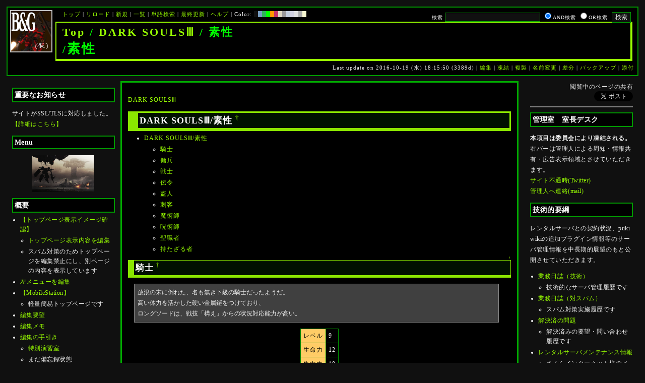

--- FILE ---
content_type: text/html; charset=UTF-8
request_url: http://bladeandgrenade.sakura.ne.jp/index.neongreen.php?DARK%20SOULS%E2%85%A2/%E7%B4%A0%E6%80%A7
body_size: 109281
content:
<?xml version="1.0" encoding="UTF-8" ?>
<!DOCTYPE html PUBLIC "-//W3C//DTD XHTML 1.1//EN" "http://www.w3.org/TR/xhtml11/DTD/xhtml11.dtd">
<html xmlns="http://www.w3.org/1999/xhtml" xml:lang="ja">
<head>
 <meta http-equiv="content-type" content="application/xhtml+xml; charset=UTF-8" />
 <meta http-equiv="content-style-type" content="text/css" />
 <meta name="Description" content="アーマード・コアをはじめとしたゲーム会社フロム・ソフトウェア様の作品のファンサイト/ポータル/wikiです。ハードウェアを問わずフロム・ソフトウェア様のゲーム攻略やユーザの交流を主としています。">

 <title>DARK SOULSⅢ/素性 - BLADE & GRENADE</title>
 <link rel="SHORTCUT ICON" href="image/favicon.ico" />

 <link rel="stylesheet" type="text/css" media="screen" href="skin/pukiwiki_gs2.css.php?charset=Shift_JIS&amp;gs2color=neongreen" charset="Shift_JIS" /> <link rel="stylesheet" type="text/css" media="print" href="skin/pukiwiki_gs2.css.php?charset=Shift_JIS&amp;media=print" charset="Shift_JIS" />
  <link rel="alternate" type="application/rss+xml" title="RSS" href="http://bladeandgrenade.sakura.ne.jp/index.neongreen.php?cmd=rss" />


<script>
  (function(i,s,o,g,r,a,m){i['GoogleAnalyticsObject']=r;i[r]=i[r]||function(){
  (i[r].q=i[r].q||[]).push(arguments)},i[r].l=1*new Date();a=s.createElement(o),
  m=s.getElementsByTagName(o)[0];a.async=1;a.src=g;m.parentNode.insertBefore(a,m)
  })(window,document,'script','https://www.google-analytics.com/analytics.js','ga');

  ga('create', 'UA-88403932-1', 'auto');
  ga('send', 'pageview');

</script>
</head>
<body>


<!--Header-->
<div id="header">

<!-- Header/Search -->
<form action="http://bladeandgrenade.sakura.ne.jp/index.neongreen.php?cmd=search" method="post" id="head_search">
 <div>
  検索
  <input type="text"  name="word" value="" size="25" />
  <input type="radio" name="type" value="AND" class="radio" checked="checked" />AND検索
  <input type="radio" name="type" value="OR" class="radio" />OR検索
  &nbsp;<input type="submit" value="検索" />
 </div>
</form>
<a href="http://bladeandgrenade.sakura.ne.jp/index.neongreen.php?FrontPage"><img id="logo" src="image/b_g_icon_20160320.png" width="80" height="80" alt="[DARK SOULSⅢ/素性]" title="[DARK SOULSⅢ/素性]" /></a>

<div id="navigator">
 <a href="http://bladeandgrenade.sakura.ne.jp/index.neongreen.php?FrontPage" >トップ</a> | <a href="http://bladeandgrenade.sakura.ne.jp/index.neongreen.php?DARK%20SOULS%E2%85%A2/%E7%B4%A0%E6%80%A7" >リロード</a>  | <a href="http://bladeandgrenade.sakura.ne.jp/index.neongreen.php?plugin=newpage&amp;refer=DARK%20SOULS%E2%85%A2/%E7%B4%A0%E6%80%A7" >新規</a>  | <a href="http://bladeandgrenade.sakura.ne.jp/index.neongreen.php?cmd=list" >一覧</a>  | <a href="http://bladeandgrenade.sakura.ne.jp/index.neongreen.php?cmd=search" >単語検索</a> | <a href="http://bladeandgrenade.sakura.ne.jp/index.neongreen.php?RecentChanges" >最終更新</a> | <a href="http://bladeandgrenade.sakura.ne.jp/index.neongreen.php?Help" >ヘルプ</a> | Color: <a href="http://bladeandgrenade.sakura.ne.jp/index.black.php?DARK%20SOULS%E2%85%A2/%E7%B4%A0%E6%80%A7" style="background-color:#101010" title="black">&nbsp;&nbsp;</a><a href="http://bladeandgrenade.sakura.ne.jp/index.blue.php?DARK%20SOULS%E2%85%A2/%E7%B4%A0%E6%80%A7" style="background-color:#769BC0" title="blue">&nbsp;&nbsp;</a><a href="http://bladeandgrenade.sakura.ne.jp/index.green.php?DARK%20SOULS%E2%85%A2/%E7%B4%A0%E6%80%A7" style="background-color:#2FB35B" title="green">&nbsp;&nbsp;</a><a href="http://bladeandgrenade.sakura.ne.jp/index.neongreen.php?DARK%20SOULS%E2%85%A2/%E7%B4%A0%E6%80%A7" style="background-color:#00FF00" title="neongreen">&nbsp;&nbsp;</a><a href="http://bladeandgrenade.sakura.ne.jp/index.neonorange.php?DARK%20SOULS%E2%85%A2/%E7%B4%A0%E6%80%A7" style="background-color:#FF9900" title="neonorange">&nbsp;&nbsp;</a><a href="http://bladeandgrenade.sakura.ne.jp/index.red.php?DARK%20SOULS%E2%85%A2/%E7%B4%A0%E6%80%A7" style="background-color:#C9336A" title="red">&nbsp;&nbsp;</a><a href="http://bladeandgrenade.sakura.ne.jp/index.sepia.php?DARK%20SOULS%E2%85%A2/%E7%B4%A0%E6%80%A7" style="background-color:#DCD7C2" title="sepia">&nbsp;&nbsp;</a><a href="http://bladeandgrenade.sakura.ne.jp/index.silver.php?DARK%20SOULS%E2%85%A2/%E7%B4%A0%E6%80%A7" style="background-color:#999999" title="silver">&nbsp;&nbsp;</a><a href="http://bladeandgrenade.sakura.ne.jp/index.sky.php?DARK%20SOULS%E2%85%A2/%E7%B4%A0%E6%80%A7" style="background-color:#C2CDDC" title="sky">&nbsp;&nbsp;</a><a href="http://bladeandgrenade.sakura.ne.jp/index.violet.php?DARK%20SOULS%E2%85%A2/%E7%B4%A0%E6%80%A7" style="background-color:#D0D0DF" title="violet">&nbsp;&nbsp;</a><a href="http://bladeandgrenade.sakura.ne.jp/index.white.php?DARK%20SOULS%E2%85%A2/%E7%B4%A0%E6%80%A7" style="background-color:#E0E0E0" title="white">&nbsp;&nbsp;</a><a href="http://bladeandgrenade.sakura.ne.jp/index.winter.php?DARK%20SOULS%E2%85%A2/%E7%B4%A0%E6%80%A7" style="background-color:#AAAAAA" title="winter">&nbsp;&nbsp;</a><a href="http://bladeandgrenade.sakura.ne.jp/index.yellow.php?DARK%20SOULS%E2%85%A2/%E7%B4%A0%E6%80%A7" style="background-color:#F5F5CF" title="yellow">&nbsp;&nbsp;</a>
</div>

<h1 class="title"><span class="small"><div><a href="http://bladeandgrenade.sakura.ne.jp/index.neongreen.php?FrontPage" title="FrontPage (990d)">Top</a> / <a href="http://bladeandgrenade.sakura.ne.jp/index.neongreen.php?DARK%20SOULS%E2%85%A2">DARK SOULSⅢ</a> / 素性</div>/</span>素性</h1>

<div class="pageinfo">
 Last update on 2016-10-19 (水) 18:15:50  (3389d)  | <a href="http://bladeandgrenade.sakura.ne.jp/index.neongreen.php?cmd=edit&amp;page=DARK%20SOULS%E2%85%A2/%E7%B4%A0%E6%80%A7" >編集</a>  | <a href="http://bladeandgrenade.sakura.ne.jp/index.neongreen.php?cmd=freeze&amp;page=DARK%20SOULS%E2%85%A2/%E7%B4%A0%E6%80%A7" >凍結</a>  | <a href="http://bladeandgrenade.sakura.ne.jp/index.neongreen.php?plugin=template&amp;refer=DARK%20SOULS%E2%85%A2/%E7%B4%A0%E6%80%A7" >複製</a> | <a href="http://bladeandgrenade.sakura.ne.jp/index.neongreen.php?plugin=rename&amp;refer=DARK%20SOULS%E2%85%A2/%E7%B4%A0%E6%80%A7" >名前変更</a>  | <a href="http://bladeandgrenade.sakura.ne.jp/index.neongreen.php?cmd=diff&amp;page=DARK%20SOULS%E2%85%A2/%E7%B4%A0%E6%80%A7" >差分</a>  | <a href="http://bladeandgrenade.sakura.ne.jp/index.neongreen.php?cmd=backup&amp;page=DARK%20SOULS%E2%85%A2/%E7%B4%A0%E6%80%A7" >バックアップ</a>   | <a href="http://bladeandgrenade.sakura.ne.jp/index.neongreen.php?plugin=attach&amp;pcmd=upload&amp;page=DARK%20SOULS%E2%85%A2/%E7%B4%A0%E6%80%A7" >添付</a> 

</div>

</div>


<!--Left Box-->
  <div id="leftbox">   <div class="menubar">
    

<h2 id="content_2_0">重要なお知らせ</h2>
<p>サイトがSSL/TLSに対応しました。
<a href="http://bladeandgrenade.sakura.ne.jp/index.neongreen.php?RightBar/%E3%82%B5%E3%83%BC%E3%83%90%E7%AE%A1%E7%90%86%E6%A5%AD%E5%8B%99%E6%97%A5%E8%AA%8C%E4%BA%8C%E5%86%8A%E7%9B%AE#f9252782" title="RightBar/サーバ管理業務日誌二冊目 (682d)">【詳細はこちら】</a></p>

<div class="jumpmenu"><a href="#navigator">&uarr;</a></div><h2 id="content_2_1">Menu</h2>
<div style="text-align:center"><p><a href="http://bladeandgrenade.sakura.ne.jp/index.neongreen.php?ARMORED%20CORE%20VERDICT%20DAY" title="ARMORED CORE VERDICT DAY (1031d)"><img src="http://bladeandgrenade.sakura.ne.jp/index.neongreen.php?plugin=ref&amp;page=FrontPage&amp;src=vd.jpg" alt="ACVD" title="ACVD" width="123" height="73" /></a><br /></p></div>

<div class="jumpmenu"><a href="#navigator">&uarr;</a></div><h2 id="content_2_2">概要</h2>
<ul><li><a href="http://bladeandgrenade.sakura.ne.jp/index.neongreen.php?FrontPage/WhiteBoard" title="FrontPage/WhiteBoard (198d)">【トップページ表示イメージ確認】</a>
<ul><li><a href="https://bladeandgrenade.sakura.ne.jp/index.php?cmd=edit&amp;page=FrontPage/WhiteBoard" rel="nofollow">トップページ表示内容を編集</a></li>
<li>スパム対策のためトップページを編集禁止にし、別ページの内容を表示しています</li></ul></li>
<li><a href="https://bladeandgrenade.sakura.ne.jp/index.php?cmd=edit&amp;page=MenuBar" rel="nofollow">左メニューを編集</a></li>
<li><a href="http://bladeandgrenade.sakura.ne.jp/index.neongreen.php?MobileStation" title="MobileStation (1084d)">【MobileStation】</a>
<ul><li>軽量簡易トップページです</li></ul></li>
<li><a href="http://bladeandgrenade.sakura.ne.jp/index.neongreen.php?%E7%B7%A8%E9%9B%86%E8%A6%81%E6%9C%9B" title="編集要望 (332d)">編集要望</a></li>
<li><a href="http://bladeandgrenade.sakura.ne.jp/index.neongreen.php?%E7%B7%A8%E9%9B%86%E3%83%A1%E3%83%A2" title="編集メモ (313d)">編集メモ</a></li>
<li><a href="http://bladeandgrenade.sakura.ne.jp/index.neongreen.php?%E7%B7%A8%E9%9B%86%E3%81%AE%E6%89%8B%E5%BC%95%E3%81%8D" title="編集の手引き (243d)">編集の手引き</a>
<ul><li><a href="http://bladeandgrenade.sakura.ne.jp/index.neongreen.php?%E7%B7%A8%E9%9B%86%E3%81%AE%E6%89%8B%E5%BC%95%E3%81%8D/%E7%89%B9%E5%88%A5%E6%BC%94%E7%BF%92%E5%AE%A4" title="編集の手引き/特別演習室 (3406d)">特別演習室</a></li>
<li>まだ備忘録状態</li></ul></li>
<li><a href="http://bladeandgrenade.sakura.ne.jp/index.neongreen.php?SandBox" title="SandBox (315d)">SandBox</a></li>
<li><a href="http://bladeandgrenade.sakura.ne.jp/index.neongreen.php?%E3%82%B5%E3%82%A4%E3%83%88%E6%A7%8B%E6%88%90" title="サイト構成 (3537d)">サイト構成</a></li>
<li><a href="http://bladeandgrenade.sakura.ne.jp/index.neongreen.php?%E8%87%A8%E6%99%82%E9%9B%A3%E6%B0%91%E3%82%B2%E3%83%83%E3%83%88%E3%83%BC" title="臨時難民ゲットー (11h)">臨時難民ゲットー</a></li>
<li><a href="http://bladeandgrenade.sakura.ne.jp/index.neongreen.php?%E5%85%AC%E6%B0%91%E9%A4%A8" title="公民館 (2322d)">公民館</a>
<ul><li>サークル活動等はこちらから</li>
<li>DAEMON X MACHINAや模型、TRPG等</li>
<li><a href="http://bladeandgrenade.sakura.ne.jp/index.neongreen.php?%E5%85%AC%E6%B0%91%E9%A4%A8/DAEMONXMACHINA" title="公民館/DAEMONXMACHINA (2175d)">DAEMON X MACHINA</a>
<ul><li><a href="http://bladeandgrenade.sakura.ne.jp/index.neongreen.php?DAEMONXMACHINA%E8%AB%87%E8%A9%B1%E5%AE%A4" title="DAEMONXMACHINA談話室 (2337d)">DAEMON X MACHINA談話室</a></li></ul></li></ul></li>
<li><a href="http://bladeandgrenade.sakura.ne.jp/index.neongreen.php?%E6%B3%95%E5%8B%99%E9%83%A8" title="法務部 (879d)">法務部</a>
<ul><li>各種ルール制定及び問題解決はこちらまで</li></ul></li>
<li><a href="http://bladeandgrenade.sakura.ne.jp/index.neongreen.php?%E3%82%B5%E3%83%B3%E3%83%80%E3%83%BC%E3%83%89%E3%83%BC%E3%83%A0" title="サンダードーム (2658d)">討論ページ「サンダードーム」</a></li>
<li><a href="http://bladeandgrenade.sakura.ne.jp/index.neongreen.php?%E3%81%8A%E3%81%BF%E3%81%8F%E3%81%98" title="おみくじ (591d)">おみくじ</a></li></ul>
<ul><li><a href="https://bladeandgrenade.sakura.ne.jp/bulletinboard/" rel="nofollow">画像アップローダー</a></li>
<li><a href="https://bladeandgrenade.sakura.ne.jp/index.php?plugin=attach&amp;pcmd=list" rel="nofollow"><strong>【全ページの添付ファイル一覧】</strong></a>
<div class="ie5"><table class="style_table" cellspacing="1" border="0"><tbody><tr><td class="style_td"><a href="https://bladeandgrenade.sakura.ne.jp/image/search.png" title="search.png"><img src="https://bladeandgrenade.sakura.ne.jp/image/search.png" alt="search.png" title="search.png" width="20" height="20" /></a></td><td class="style_td"><form action="http://bladeandgrenade.sakura.ne.jp/index.neongreen.php" method="post"> 
<div><input type="hidden" name="encode_hint" value="ぷ" /></div> 
<div><input type="hidden" name="encode_hint" value="ぷ" /></div>
 <div>
  <input type="hidden" name="plugin" value="lookup" />
  <input type="hidden" name="refer"  value="DARK SOULSⅢ/素性" />
  <input type="hidden" name="inter"  value="Google" />
  <label for="_p_lookup_1">Google:</label>
  <input type="text" name="page" id="_p_lookup_1" size="30" value="" />
  <input type="submit" value="検索" />
 </div>
</form></td></tr></tbody></table></div></li></ul>

<div class="jumpmenu"><a href="#navigator">&uarr;</a></div><h2 id="content_2_3">最近の作品</h2>

<div class="jumpmenu"><a href="#navigator">&uarr;</a></div><h3 id="content_2_4"><a href="http://bladeandgrenade.sakura.ne.jp/index.neongreen.php?ELDEN%20RING%20NIGHTREIGN" title="ELDEN RING NIGHTREIGN (247d)">ELDEN RING<br class="spacer" />NIGHTREIGN</a></h3>

<div class="jumpmenu"><a href="#navigator">&uarr;</a></div><h3 id="content_2_5"><a href="http://bladeandgrenade.sakura.ne.jp/index.neongreen.php?ARMORED%20CORE%20%E2%85%A5" title="ARMORED CORE Ⅵ (16d)">ARMORED CORE Ⅵ<br class="spacer" />FIRES OF RUBICON</a></h3>
<table cellpadding=1 cellspacing=2><tr>
<td valign=top>
	<span id=rgn_button1 style="cursor:pointer;font:normal 10px �ͣ� �Х����å�;border:gray 1px solid;"
	onclick="
	if(document.getElementById('rgn_summary1').style.display!='none'){
		document.getElementById('rgn_summary1').style.display='none';
		document.getElementById('rgn_content1').style.display='block';
		document.getElementById('rgn_bracket1').style.borderStyle='solid none solid solid';
		document.getElementById('rgn_button1').innerHTML='-';
	}else{
		document.getElementById('rgn_summary1').style.display='block';
		document.getElementById('rgn_content1').style.display='none';
		document.getElementById('rgn_bracket1').style.borderStyle='none';
		document.getElementById('rgn_button1').innerHTML='+';
	}
	">+</span>
</td><td id=rgn_bracket1 style="font-size:1pt;border:gray 1px;border-style:none;">&nbsp;</td><td id=rgn_summary1 style="color:gray;border:gray 1px solid;display:block;"><a href="http://bladeandgrenade.sakura.ne.jp/index.neongreen.php?ARMORED%20CORE%20%E2%85%A5#sa0db3d8" title="ARMORED CORE Ⅵ (16d)">パーツリスト</a>
</td><td valign=top id=rgn_content1 style="display:none;">
<div class="ie5"><table class="style_table" cellspacing="1" border="0"><tbody><tr><td class="style_td">頭部パーツ</td><td class="style_td"><a href="http://bladeandgrenade.sakura.ne.jp/index.neongreen.php?ARMORED%20CORE%20%E2%85%A5/%E9%A0%AD%E9%83%A8%E3%83%91%E3%83%BC%E3%83%84" title="ARMORED CORE Ⅵ/頭部パーツ (207d)">HEAD</a></td></tr><tr><td class="style_td">胴体パーツ</td><td class="style_td"><a href="http://bladeandgrenade.sakura.ne.jp/index.neongreen.php?ARMORED%20CORE%20%E2%85%A5/%E3%82%B3%E3%82%A2%E3%83%91%E3%83%BC%E3%83%84" title="ARMORED CORE Ⅵ/コアパーツ (13d)">CORE</a></td></tr><tr><td class="style_td">腕部パーツ</td><td class="style_td"><a href="http://bladeandgrenade.sakura.ne.jp/index.neongreen.php?ARMORED%20CORE%20%E2%85%A5/%E8%85%95%E9%83%A8%E3%83%91%E3%83%BC%E3%83%84" title="ARMORED CORE Ⅵ/腕部パーツ (143d)">ARMS</a></td></tr><tr><td class="style_td">脚部パーツ</td><td class="style_td"><a href="http://bladeandgrenade.sakura.ne.jp/index.neongreen.php?ARMORED%20CORE%20%E2%85%A5/%E8%84%9A%E9%83%A8%E3%83%91%E3%83%BC%E3%83%84" title="ARMORED CORE Ⅵ/脚部パーツ (15d)">LEGS</a></td></tr><tr><td class="style_td">火器管制器</td><td class="style_td"><a href="http://bladeandgrenade.sakura.ne.jp/index.neongreen.php?ARMORED%20CORE%20%E2%85%A5/F.C.S." title="ARMORED CORE Ⅵ/F.C.S. (153d)">F.C.S.</a></td></tr><tr><td class="style_td">ジェネレータ</td><td class="style_td"><a href="http://bladeandgrenade.sakura.ne.jp/index.neongreen.php?ARMORED%20CORE%20%E2%85%A5/%E3%82%B8%E3%82%A7%E3%83%8D%E3%83%AC%E3%83%BC%E3%82%BF" title="ARMORED CORE Ⅵ/ジェネレータ (149d)">GENERATOR</a></td></tr><tr><td class="style_td">ブースタ</td><td class="style_td"><a href="http://bladeandgrenade.sakura.ne.jp/index.neongreen.php?ARMORED%20CORE%20%E2%85%A5/%E3%83%96%E3%83%BC%E3%82%B9%E3%82%BF" title="ARMORED CORE Ⅵ/ブースタ (205d)">BOOSTER</a></td></tr><tr><td class="style_td">腕部兵装</td><td class="style_td"><a href="http://bladeandgrenade.sakura.ne.jp/index.neongreen.php?ARMORED%20CORE%20%E2%85%A5/%E8%85%95%E9%83%A8%E5%85%B5%E8%A3%85" title="ARMORED CORE Ⅵ/腕部兵装 (48d)">A.UNIT</a></td></tr><tr><td class="style_td">左腕部兵装</td><td class="style_td"><a href="http://bladeandgrenade.sakura.ne.jp/index.neongreen.php?ARMORED%20CORE%20%E2%85%A5/%E5%B7%A6%E8%85%95%E9%83%A8%E5%85%B5%E8%A3%85" title="ARMORED CORE Ⅵ/左腕部兵装 (278d)">L-A.UNIT</a></td></tr><tr><td class="style_td">背部兵装</td><td class="style_td"><a href="http://bladeandgrenade.sakura.ne.jp/index.neongreen.php?ARMORED%20CORE%20%E2%85%A5/%E8%83%8C%E9%83%A8%E5%85%B5%E8%A3%85" title="ARMORED CORE Ⅵ/背部兵装 (158d)">B.UNIT</a></td></tr><tr><td class="style_td" rowspan="2">コア拡張機能</td><td class="style_td"><a href="http://bladeandgrenade.sakura.ne.jp/index.neongreen.php?ARMORED%20CORE%20%E2%85%A5/%E3%82%B3%E3%82%A2%E6%8B%A1%E5%BC%B5%E6%A9%9F%E8%83%BD" title="ARMORED CORE Ⅵ/コア拡張機能 (302d)">EXPANSION</a></td></tr><tr><td class="style_td"><a href="http://bladeandgrenade.sakura.ne.jp/index.neongreen.php?ARMORED%20CORE%20%E2%85%A5/OS%20TUNING" title="ARMORED CORE Ⅵ/OS TUNING (309d)">OS TUNING</a></td></tr></tbody></table></div>
</td></tr></table>
<ul><li><a href="http://bladeandgrenade.sakura.ne.jp/index.neongreen.php?ARMORED%20CORE%20%E2%85%A5/AC%E8%8B%A5%E8%91%89%E8%AC%9B%E5%BA%A7%20VI%E7%B7%A8" title="ARMORED CORE Ⅵ/AC若葉講座 VI編 (146d)">初心者向け講座</a></li>
<li><a href="http://bladeandgrenade.sakura.ne.jp/index.neongreen.php?ARMORED%20CORE%20%E2%85%A5/%E3%83%AC%E3%82%AE%E3%83%A5%E3%83%AC%E3%83%BC%E3%82%B7%E3%83%A7%E3%83%B3" title="ARMORED CORE Ⅵ/レギュレーション (250d)">レギュレーション</a></li>
<li><a href="http://bladeandgrenade.sakura.ne.jp/index.neongreen.php?ARMORED%20CORE%20%E2%85%A5/%E3%82%A2%E3%82%BB%E3%83%B3%E3%83%96%E3%83%AB%E6%A6%82%E8%AA%AC" title="ARMORED CORE Ⅵ/アセンブル概説 (229d)">アセンブルの手引き</a></li>
<li><a href="http://bladeandgrenade.sakura.ne.jp/index.neongreen.php?ARMORED%20CORE%20%E2%85%A5/%E3%83%9F%E3%83%83%E3%82%B7%E3%83%A7%E3%83%B3" title="ARMORED CORE Ⅵ/ミッション (13d)">ミッションリスト</a></li>
<li><a href="http://bladeandgrenade.sakura.ne.jp/index.neongreen.php?ARMORED%20CORE%20%E2%85%A5/%E3%82%B7%E3%82%B9%E3%83%86%E3%83%A0%E3%83%BB%E6%93%8D%E4%BD%9C%E3%83%BB%E3%83%86%E3%82%AF%E3%83%8B%E3%83%83%E3%82%AF" title="ARMORED CORE Ⅵ/システム・操作・テクニック (631d)">システム・操作・テクニック</a></li>
<li><a href="http://bladeandgrenade.sakura.ne.jp/index.neongreen.php?ARMORED%20CORE%20%E2%85%A5/%E7%99%BB%E5%A0%B4%E4%BA%BA%E7%89%A9" title="ARMORED CORE Ⅵ/登場人物 (153d)">登場人物</a>/<a href="http://bladeandgrenade.sakura.ne.jp/index.neongreen.php?ARMORED%20CORE%20%E2%85%A5/%E7%99%BB%E5%A0%B4AC" title="ARMORED CORE Ⅵ/登場AC (14d)">登場AC</a>/<a href="http://bladeandgrenade.sakura.ne.jp/index.neongreen.php?ARMORED%20CORE%20%E2%85%A5/%E7%99%BB%E5%A0%B4AC2" title="ARMORED CORE Ⅵ/登場AC2 (16d)">登場AC2</a></li>
<li><a href="http://bladeandgrenade.sakura.ne.jp/index.neongreen.php?ARMORED%20CORE%20%E2%85%A5/%E3%83%AD%E3%82%B1%E3%83%BC%E3%82%B7%E3%83%A7%E3%83%B3" title="ARMORED CORE Ⅵ/ロケーション (137d)">ロケーション</a></li>
<li><a href="http://bladeandgrenade.sakura.ne.jp/index.neongreen.php?ARMORED%20CORE%20%E2%85%A5/%E3%82%A8%E3%83%8D%E3%83%9F%E3%83%BC" title="ARMORED CORE Ⅵ/エネミー (68d)">エネミー</a>/<a href="http://bladeandgrenade.sakura.ne.jp/index.neongreen.php?ARMORED%20CORE%20%E2%85%A5/%E5%8B%A2%E5%8A%9B" title="ARMORED CORE Ⅵ/勢力 (127d)">勢力</a></li>
<li><a href="http://bladeandgrenade.sakura.ne.jp/index.neongreen.php?ARMORED%20CORE%20%E2%85%A5/%E3%82%A2%E3%83%BC%E3%82%AB%E3%82%A4%E3%83%96" title="ARMORED CORE Ⅵ/アーカイブ (128d)">アーカイブ</a>/<a href="http://bladeandgrenade.sakura.ne.jp/index.neongreen.php?ARMORED%20CORE%20%E2%85%A5/%E3%82%BB%E3%83%AA%E3%83%95%E9%9B%86" title="ARMORED CORE Ⅵ/セリフ集 (277d)">セリフ集(ネタばれ注意)</a></li>
<li><a href="http://bladeandgrenade.sakura.ne.jp/index.neongreen.php?ARMORED%20CORE%20%E2%85%A5/%E7%94%A8%E8%AA%9E%E9%9B%86" title="ARMORED CORE Ⅵ/用語集 (20d)">用語集</a>/<a href="http://bladeandgrenade.sakura.ne.jp/index.neongreen.php?ARMORED%20CORE%20%E2%85%A5/%E4%B8%96%E7%95%8C%E8%A6%B3%E8%80%83%E5%AF%9F" title="ARMORED CORE Ⅵ/世界観考察 (79d)">世界観考察</a></li>
<li><a href="http://bladeandgrenade.sakura.ne.jp/index.neongreen.php?ARMORED%20CORE%20%E2%85%A5%20/%20%E3%82%A2%E3%83%BC%E3%83%9E%E3%83%BC%E3%83%89%E3%82%B3%E3%82%A2%E2%85%A5%E8%AB%87%E8%A9%B1%E5%AE%A4" title="ARMORED CORE Ⅵ / アーマードコアⅥ談話室 (1143d)">談話室</a>/<a href="http://bladeandgrenade.sakura.ne.jp/index.neongreen.php?ARMORED%20CORE%20%E2%85%A5/%E3%82%A2%E3%83%BC%E3%83%9E%E3%83%BC%E3%83%89%E3%82%B3%E3%82%A2%E2%85%A5%E6%94%BB%E7%95%A5%E6%83%85%E5%A0%B1%E4%BA%A4%E6%8F%9B%E6%89%80" title="ARMORED CORE Ⅵ/アーマードコアⅥ攻略情報交換所 (1143d)">攻略情報交換所</a></li>
<li><a href="http://bladeandgrenade.sakura.ne.jp/index.neongreen.php?ARMORED%20CORE%20%E2%85%A5/%E7%99%BA%E5%A3%B2%E5%89%8D%E6%83%85%E5%A0%B1" title="ARMORED CORE Ⅵ/発売前情報 (890d)">発売前情報</a></li>
<li><a href="http://bladeandgrenade.sakura.ne.jp/index.neongreen.php?ARMORED%20CORE%20%E2%85%A5%20/%20%E3%82%A2%E3%83%BC%E3%83%9E%E3%83%BC%E3%83%89%E3%82%B3%E3%82%A2%E2%85%A5%E3%82%AA%E3%83%B3%E3%83%A9%E3%82%A4%E3%83%B3%E7%94%A8%E7%9B%B8%E8%AB%87%E5%AE%A4" title="ARMORED CORE Ⅵ / アーマードコアⅥオンライン用相談室 (1006d)">オンライン用相談室</a></li></ul>

<div class="jumpmenu"><a href="#navigator">&uarr;</a></div><h3 id="content_2_6"><a href="http://bladeandgrenade.sakura.ne.jp/index.neongreen.php?ELDEN%20RING" title="ELDEN RING (707d)">ELDEN RING</a></h3>
<ul><li><a href="http://bladeandgrenade.sakura.ne.jp/index.neongreen.php?ELDEN%20RING/%E3%82%A8%E3%83%8D%E3%83%9F%E3%83%BC" title="ELDEN RING/エネミー (1125d)">エネミー</a>/<a href="http://bladeandgrenade.sakura.ne.jp/index.neongreen.php?ELDEN%20RING/BOSS%E6%94%BB%E7%95%A5" title="ELDEN RING/BOSS攻略 (1125d)">ボス攻略</a></li></ul>
<table cellpadding=1 cellspacing=2><tr>
<td valign=top>
	<span id=rgn_button2 style="cursor:pointer;font:normal 10px �ͣ� �Х����å�;border:gray 1px solid;"
	onclick="
	if(document.getElementById('rgn_summary2').style.display!='none'){
		document.getElementById('rgn_summary2').style.display='none';
		document.getElementById('rgn_content2').style.display='block';
		document.getElementById('rgn_bracket2').style.borderStyle='solid none solid solid';
		document.getElementById('rgn_button2').innerHTML='-';
	}else{
		document.getElementById('rgn_summary2').style.display='block';
		document.getElementById('rgn_content2').style.display='none';
		document.getElementById('rgn_bracket2').style.borderStyle='none';
		document.getElementById('rgn_button2').innerHTML='+';
	}
	">+</span>
</td><td id=rgn_bracket2 style="font-size:1pt;border:gray 1px;border-style:none;">&nbsp;</td><td id=rgn_summary2 style="color:gray;border:gray 1px solid;display:block;"><a href="http://bladeandgrenade.sakura.ne.jp/index.neongreen.php?ELDEN%20RING/%E6%AD%A6%E5%99%A8" title="ELDEN RING/武器 (587d)">武器</a>
</td><td valign=top id=rgn_content2 style="display:none;">
<ul><li><a href="http://bladeandgrenade.sakura.ne.jp/index.neongreen.php?ELDEN%20RING/%E6%AD%A6%E5%99%A8" title="ELDEN RING/武器 (587d)">武器</a><br class="spacer" />
<a href="http://bladeandgrenade.sakura.ne.jp/index.neongreen.php?ELDEN%20RING/%E6%AD%A6%E5%99%A8/%E7%9F%AD%E5%89%A3" title="ELDEN RING/武器/短剣 (374d)">短剣</a>/<a href="http://bladeandgrenade.sakura.ne.jp/index.neongreen.php?ELDEN%20RING/%E6%AD%A6%E5%99%A8/%E7%9B%B4%E5%89%A3" title="ELDEN RING/武器/直剣 (614d)">直剣</a><br class="spacer" /><a href="http://bladeandgrenade.sakura.ne.jp/index.neongreen.php?ELDEN%20RING/%E6%AD%A6%E5%99%A8/%E5%A4%A7%E5%89%A3" title="ELDEN RING/武器/大剣 (424d)">大剣</a>/<a href="http://bladeandgrenade.sakura.ne.jp/index.neongreen.php?ELDEN%20RING/%E6%AD%A6%E5%99%A8/%E7%89%B9%E5%A4%A7%E5%89%A3" title="ELDEN RING/武器/特大剣 (614d)">特大剣</a><br class="spacer" /><a href="http://bladeandgrenade.sakura.ne.jp/index.neongreen.php?ELDEN%20RING/%E6%AD%A6%E5%99%A8/%E5%88%BA%E5%89%A3" title="ELDEN RING/武器/刺剣 (614d)">刺剣</a>/<a href="http://bladeandgrenade.sakura.ne.jp/index.neongreen.php?ELDEN%20RING/%E6%AD%A6%E5%99%A8/%E9%87%8D%E5%88%BA%E5%89%A3" title="ELDEN RING/武器/重刺剣 (495d)">重刺剣</a><br class="spacer" /><a href="http://bladeandgrenade.sakura.ne.jp/index.neongreen.php?ELDEN%20RING/%E6%AD%A6%E5%99%A8/%E6%9B%B2%E5%89%A3" title="ELDEN RING/武器/曲剣 (614d)">曲剣</a>/<a href="http://bladeandgrenade.sakura.ne.jp/index.neongreen.php?ELDEN%20RING/%E6%AD%A6%E5%99%A8/%E5%A4%A7%E6%9B%B2%E5%89%A3" title="ELDEN RING/武器/大曲剣 (614d)">大曲剣</a><br class="spacer" /><a href="http://bladeandgrenade.sakura.ne.jp/index.neongreen.php?ELDEN%20RING/%E6%AD%A6%E5%99%A8/%E5%88%80" title="ELDEN RING/武器/刀 (374d)">刀</a>/<a href="http://bladeandgrenade.sakura.ne.jp/index.neongreen.php?ELDEN%20RING/%E6%AD%A6%E5%99%A8/%E4%B8%A1%E5%88%83%E5%89%A3" title="ELDEN RING/武器/両刃剣 (614d)">両刃剣</a><br class="spacer" /><a href="http://bladeandgrenade.sakura.ne.jp/index.neongreen.php?ELDEN%20RING/%E6%AD%A6%E5%99%A8/%E6%96%A7" title="ELDEN RING/武器/斧 (583d)">斧</a>/<a href="http://bladeandgrenade.sakura.ne.jp/index.neongreen.php?ELDEN%20RING/%E6%AD%A6%E5%99%A8/%E5%A4%A7%E6%96%A7" title="ELDEN RING/武器/大斧 (614d)">大斧</a><br class="spacer" /><a href="http://bladeandgrenade.sakura.ne.jp/index.neongreen.php?ELDEN%20RING/%E6%AD%A6%E5%99%A8/%E6%A7%8C" title="ELDEN RING/武器/槌 (550d)">槌</a>/<a href="http://bladeandgrenade.sakura.ne.jp/index.neongreen.php?ELDEN%20RING/%E6%AD%A6%E5%99%A8/%E3%83%95%E3%83%AC%E3%82%A4%E3%83%AB" title="ELDEN RING/武器/フレイル (611d)">フレイル</a>/<a href="http://bladeandgrenade.sakura.ne.jp/index.neongreen.php?ELDEN%20RING/%E6%AD%A6%E5%99%A8/%E5%A4%A7%E6%A7%8C" title="ELDEN RING/武器/大槌 (583d)">大槌</a><br class="spacer" /><a href="http://bladeandgrenade.sakura.ne.jp/index.neongreen.php?ELDEN%20RING/%E6%AD%A6%E5%99%A8/%E7%89%B9%E5%A4%A7%E6%AD%A6%E5%99%A8" title="ELDEN RING/武器/特大武器 (492d)">特大武器</a><br class="spacer" /><a href="http://bladeandgrenade.sakura.ne.jp/index.neongreen.php?ELDEN%20RING/%E6%AD%A6%E5%99%A8/%E6%A7%8D" title="ELDEN RING/武器/槍 (603d)">槍</a>/<a href="http://bladeandgrenade.sakura.ne.jp/index.neongreen.php?ELDEN%20RING/%E6%AD%A6%E5%99%A8/%E5%A4%A7%E6%A7%8D" title="ELDEN RING/武器/大槍 (495d)">大槍</a><br class="spacer" /><a href="http://bladeandgrenade.sakura.ne.jp/index.neongreen.php?ELDEN%20RING/%E6%AD%A6%E5%99%A8/%E6%96%A7%E6%A7%8D" title="ELDEN RING/武器/斧槍 (523d)">斧槍</a>/<a href="http://bladeandgrenade.sakura.ne.jp/index.neongreen.php?ELDEN%20RING/%E6%AD%A6%E5%99%A8/%E9%8E%8C" title="ELDEN RING/武器/鎌 (610d)">鎌</a><br class="spacer" /><a href="http://bladeandgrenade.sakura.ne.jp/index.neongreen.php?ELDEN%20RING/%E6%AD%A6%E5%99%A8/%E9%9E%AD" title="ELDEN RING/武器/鞭 (610d)">鞭</a>/<a href="http://bladeandgrenade.sakura.ne.jp/index.neongreen.php?ELDEN%20RING/%E6%AD%A6%E5%99%A8/%E6%8B%B3" title="ELDEN RING/武器/拳 (580d)">拳</a>/<a href="http://bladeandgrenade.sakura.ne.jp/index.neongreen.php?ELDEN%20RING/%E6%AD%A6%E5%99%A8/%E7%88%AA" title="ELDEN RING/武器/爪 (610d)">爪</a><br class="spacer" /><a href="http://bladeandgrenade.sakura.ne.jp/index.neongreen.php?ELDEN%20RING/%E6%AD%A6%E5%99%A8/%E5%B0%8F%E5%BC%93" title="ELDEN RING/武器/小弓 (609d)">小弓</a>/<a href="http://bladeandgrenade.sakura.ne.jp/index.neongreen.php?ELDEN%20RING/%E6%AD%A6%E5%99%A8/%E9%95%B7%E5%BC%93" title="ELDEN RING/武器/長弓 (609d)">長弓</a>/<a href="http://bladeandgrenade.sakura.ne.jp/index.neongreen.php?ELDEN%20RING/%E6%AD%A6%E5%99%A8/%E5%A4%A7%E5%BC%93" title="ELDEN RING/武器/大弓 (609d)">大弓</a><br class="spacer" /><a href="http://bladeandgrenade.sakura.ne.jp/index.neongreen.php?ELDEN%20RING/%E6%AD%A6%E5%99%A8/%E3%82%AF%E3%83%AD%E3%82%B9%E3%83%9C%E3%82%A6" title="ELDEN RING/武器/クロスボウ (609d)">クロスボウ</a>/<a href="http://bladeandgrenade.sakura.ne.jp/index.neongreen.php?ELDEN%20RING/%E6%AD%A6%E5%99%A8/%E3%83%90%E3%83%AA%E3%82%B9%E3%82%BF" title="ELDEN RING/武器/バリスタ (586d)">バリスタ</a><br class="spacer" /><a href="http://bladeandgrenade.sakura.ne.jp/index.neongreen.php?ELDEN%20RING/%E6%AD%A6%E5%99%A8/%E6%9D%96" title="ELDEN RING/武器/杖 (374d)">杖</a>/<a href="http://bladeandgrenade.sakura.ne.jp/index.neongreen.php?ELDEN%20RING/%E6%AD%A6%E5%99%A8/%E8%81%96%E5%8D%B0" title="ELDEN RING/武器/聖印 (495d)">聖印</a><br class="spacer" /><a href="http://bladeandgrenade.sakura.ne.jp/index.neongreen.php?ELDEN%20RING/%E6%AD%A6%E5%99%A8/%E6%9D%BE%E6%98%8E" title="ELDEN RING/武器/松明 (580d)">松明</a><br class="spacer" /><a href="http://bladeandgrenade.sakura.ne.jp/index.neongreen.php?ELDEN%20RING/%E6%AD%A6%E5%99%A8/%E5%B0%8F%E7%9B%BE" title="ELDEN RING/武器/小盾 (609d)">小盾</a>/<a href="http://bladeandgrenade.sakura.ne.jp/index.neongreen.php?ELDEN%20RING/%E6%AD%A6%E5%99%A8/%E4%B8%AD%E7%9B%BE" title="ELDEN RING/武器/中盾 (583d)">中盾</a>/<a href="http://bladeandgrenade.sakura.ne.jp/index.neongreen.php?ELDEN%20RING/%E6%AD%A6%E5%99%A8/%E5%A4%A7%E7%9B%BE" title="ELDEN RING/武器/大盾 (608d)">大盾</a>/
</td></tr></table></li>
<li><span class="noexists">戦技<a href="http://bladeandgrenade.sakura.ne.jp/index.neongreen.php?cmd=edit&amp;page=ELDEN%20RING/%E6%88%A6%E6%8A%80&amp;refer=DARK%20SOULS%E2%85%A2%2F%E7%B4%A0%E6%80%A7">?</a></span>/<a href="http://bladeandgrenade.sakura.ne.jp/index.neongreen.php?ELDEN%20RING/%E8%A3%85%E5%82%99%E3%81%AE%E5%BC%B7%E5%8C%96" title="ELDEN RING/装備の強化 (608d)">装備の強化</a><br class="spacer" /></li>
<li><a href="http://bladeandgrenade.sakura.ne.jp/index.neongreen.php?ELDEN%20RING/%E9%98%B2%E5%85%B7" title="ELDEN RING/防具 (1125d)">防具</a>/<a href="http://bladeandgrenade.sakura.ne.jp/index.neongreen.php?ELDEN%20RING/%E3%82%BF%E3%83%AA%E3%82%B9%E3%83%9E%E3%83%B3" title="ELDEN RING/タリスマン (607d)">タリスマン</a><br class="spacer" /></li>
<li><a href="http://bladeandgrenade.sakura.ne.jp/index.neongreen.php?ELDEN%20RING/%E6%88%A6%E7%81%B0" title="ELDEN RING/戦灰 (896d)">戦灰</a></li>
<li><a href="http://bladeandgrenade.sakura.ne.jp/index.neongreen.php?ELDEN%20RING/%E9%AD%94%E6%B3%95" title="ELDEN RING/魔法 (1126d)">魔法</a>(<a href="http://bladeandgrenade.sakura.ne.jp/index.neongreen.php?ELDEN%20RING/%E9%AD%94%E6%B3%95/%E9%AD%94%E8%A1%93" title="ELDEN RING/魔法/魔術 (607d)">魔術</a>/<a href="http://bladeandgrenade.sakura.ne.jp/index.neongreen.php?ELDEN%20RING/%E9%AD%94%E6%B3%95/%E7%A5%88%E7%A5%B7" title="ELDEN RING/魔法/祈祷 (607d)">祈祷</a>)
</td></tr></table></li>
<li><a href="http://bladeandgrenade.sakura.ne.jp/index.neongreen.php?ELDEN%20RING/%E3%82%B7%E3%82%B9%E3%83%86%E3%83%A0%E3%83%BB%E6%93%8D%E4%BD%9C%E7%AD%89" title="ELDEN RING/システム・操作等 (1125d)">システム・操作等</a><br class="spacer" /></li>
<li><a href="http://bladeandgrenade.sakura.ne.jp/index.neongreen.php?ELDEN%20RING/%E7%B4%A0%E6%80%A7" title="ELDEN RING/素性 (1126d)">素性</a>/<a href="http://bladeandgrenade.sakura.ne.jp/index.neongreen.php?ELDEN%20RING/%E3%82%AD%E3%83%A3%E3%83%A9%E3%82%AF%E3%82%BF%E3%83%BC%E8%82%B2%E6%88%90" title="ELDEN RING/キャラクター育成 (230d)">キャラクター育成</a><br class="spacer" /></li>
<li><a href="http://bladeandgrenade.sakura.ne.jp/index.neongreen.php?ELDEN%20RING/%E4%BE%B5%E5%85%A5%E3%83%BB%E4%BE%B5%E5%85%A5%E5%AF%BE%E7%AD%96" title="ELDEN RING/侵入・侵入対策 (692d)">侵入・侵入対策</a><br class="spacer" />
<table cellpadding=1 cellspacing=2><tr>
<td valign=top>
	<span id=rgn_button3 style="cursor:pointer;font:normal 10px �ͣ� �Х����å�;border:gray 1px solid;"
	onclick="
	if(document.getElementById('rgn_summary3').style.display!='none'){
		document.getElementById('rgn_summary3').style.display='none';
		document.getElementById('rgn_content3').style.display='block';
		document.getElementById('rgn_bracket3').style.borderStyle='solid none solid solid';
		document.getElementById('rgn_button3').innerHTML='-';
	}else{
		document.getElementById('rgn_summary3').style.display='block';
		document.getElementById('rgn_content3').style.display='none';
		document.getElementById('rgn_bracket3').style.borderStyle='none';
		document.getElementById('rgn_button3').innerHTML='+';
	}
	">+</span>
</td><td id=rgn_bracket3 style="font-size:1pt;border:gray 1px;border-style:none;">&nbsp;</td><td id=rgn_summary3 style="color:gray;border:gray 1px solid;display:block;"><a href="http://bladeandgrenade.sakura.ne.jp/index.neongreen.php?ELDEN%20RING/%E3%82%A2%E3%82%A4%E3%83%86%E3%83%A0" title="ELDEN RING/アイテム (1406d)">アイテム</a>
</td><td valign=top id=rgn_content3 style="display:none;"></li>
<li><a href="http://bladeandgrenade.sakura.ne.jp/index.neongreen.php?ELDEN%20RING/%E3%82%A2%E3%82%A4%E3%83%86%E3%83%A0" title="ELDEN RING/アイテム (1406d)">アイテム</a><br class="spacer" />
<a href="http://bladeandgrenade.sakura.ne.jp/index.neongreen.php?ELDEN%20RING/%E3%82%A2%E3%82%A4%E3%83%86%E3%83%A0/%E9%81%93%E5%85%B7" title="ELDEN RING/アイテム/道具 (538d)">道具</a>/<a href="http://bladeandgrenade.sakura.ne.jp/index.neongreen.php?ELDEN%20RING/%E3%82%A2%E3%82%A4%E3%83%86%E3%83%A0/%E9%81%BA%E7%81%B0" title="ELDEN RING/アイテム/遺灰 (492d)">遺灰</a><br class="spacer" /><a href="http://bladeandgrenade.sakura.ne.jp/index.neongreen.php?ELDEN%20RING/%E3%82%A2%E3%82%A4%E3%83%86%E3%83%A0/%E8%A3%BD%E4%BD%9C%E7%B4%A0%E6%9D%90" title="ELDEN RING/アイテム/製作素材 (604d)">製作素材</a>/<a href="http://bladeandgrenade.sakura.ne.jp/index.neongreen.php?ELDEN%20RING/%E3%82%A2%E3%82%A4%E3%83%86%E3%83%A0/%E5%BC%B7%E5%8C%96%E7%B4%A0%E6%9D%90" title="ELDEN RING/アイテム/強化素材 (586d)">強化素材</a><br class="spacer" /><a href="http://bladeandgrenade.sakura.ne.jp/index.neongreen.php?ELDEN%20RING/%E3%82%A2%E3%82%A4%E3%83%86%E3%83%A0/%E8%B2%B4%E9%87%8D%E5%93%81" title="ELDEN RING/アイテム/貴重品 (502d)">貴重品</a>/<a href="http://bladeandgrenade.sakura.ne.jp/index.neongreen.php?ELDEN%20RING/%E3%82%A2%E3%82%A4%E3%83%86%E3%83%A0/%E7%9F%A2%E3%83%BB%E3%83%9C%E3%83%AB%E3%83%88" title="ELDEN RING/アイテム/矢・ボルト (604d)">矢・ボルト</a><br class="spacer" /><a href="http://bladeandgrenade.sakura.ne.jp/index.neongreen.php?ELDEN%20RING/%E3%82%A2%E3%82%A4%E3%83%86%E3%83%A0/%E6%83%85%E5%A0%B1" title="ELDEN RING/アイテム/情報 (536d)">情報</a><br class="spacer" />
</td></tr></table></li>
<li><a href="http://bladeandgrenade.sakura.ne.jp/index.neongreen.php?ELDEN%20RING/%E7%99%BB%E5%A0%B4%E4%BA%BA%E7%89%A9" title="ELDEN RING/登場人物 (374d)">登場人物</a>(<span class="noexists">イベント<a href="http://bladeandgrenade.sakura.ne.jp/index.neongreen.php?cmd=edit&amp;page=ELDEN%20RING/NPC%E3%82%A4%E3%83%99%E3%83%B3%E3%83%88&amp;refer=DARK%20SOULS%E2%85%A2%2F%E7%B4%A0%E6%80%A7">?</a></span>/<a href="http://bladeandgrenade.sakura.ne.jp/index.neongreen.php?ELDEN%20RING/%E5%95%86%E4%BA%BA%E4%B8%80%E8%A6%A7" title="ELDEN RING/商人一覧 (1126d)">商人</a>)<br class="spacer" /></li>
<li><a href="http://bladeandgrenade.sakura.ne.jp/index.neongreen.php?ELDEN%20RING/%E3%83%90%E3%83%BC%E3%82%B8%E3%83%A7%E3%83%B3%E3%82%A2%E3%83%83%E3%83%97%E3%80%81%E3%83%AC%E3%82%AE%E3%83%A5%E3%83%AC%E3%83%BC%E3%82%B7%E3%83%A7%E3%83%B3" title="ELDEN RING/バージョンアップ、レギュレーション (1352d)">レギュレーション</a><br class="spacer" /></li>
<li><a href="http://bladeandgrenade.sakura.ne.jp/index.neongreen.php?ELDEN%20RING/%E4%B8%96%E7%95%8C%E8%A6%B3" title="ELDEN RING/世界観 (1125d)">世界観</a>/<a href="http://bladeandgrenade.sakura.ne.jp/index.neongreen.php?ELDEN%20RING/%E7%94%A8%E8%AA%9E%E9%9B%86" title="ELDEN RING/用語集 (11d)">用語集</a><br class="spacer" /></li>
<li><a href="http://bladeandgrenade.sakura.ne.jp/index.neongreen.php?ELDEN%20RING/%E3%82%A8%E3%83%AB%E3%83%87%E3%83%B3%E3%83%AA%E3%83%B3%E3%82%B0%E8%AB%87%E8%A9%B1%E5%AE%A4" title="ELDEN RING/エルデンリング談話室 (1546d)">エルデンリング談話室</a></li>
<li><a href="http://bladeandgrenade.sakura.ne.jp/index.neongreen.php?ELDEN%20RING/%E6%83%85%E5%A0%B1%E6%8F%90%E4%BE%9B" title="ELDEN RING/情報提供 (1434d)">情報提供</a>
</td></tr></table></li></ul>

<div class="jumpmenu"><a href="#navigator">&uarr;</a></div><h2 id="content_2_7">各種攻略情報</h2>

<div class="jumpmenu"><a href="#navigator">&uarr;</a></div><h3 id="content_2_8"><a href="http://bladeandgrenade.sakura.ne.jp/index.neongreen.php?%E3%82%A2%E3%83%BC%E3%83%9E%E3%83%BC%E3%83%89%E3%83%BB%E3%82%B3%E3%82%A2%E3%80%80%E3%82%B7%E3%83%AA%E3%83%BC%E3%82%BA" title="アーマード・コア　シリーズ (80d)">アーマード・コア　シリーズ</a></h3>
<ul><li><a href="http://bladeandgrenade.sakura.ne.jp/index.neongreen.php?%E3%82%A2%E3%83%BC%E3%83%9E%E3%83%BC%E3%83%89%E3%83%BB%E3%82%B3%E3%82%A2%E3%80%80%E3%82%B7%E3%83%AA%E3%83%BC%E3%82%BA#p1e48905" title="アーマード・コア　シリーズ (80d)">PSタイトル</a></li>
<li><a href="http://bladeandgrenade.sakura.ne.jp/index.neongreen.php?%E3%82%A2%E3%83%BC%E3%83%9E%E3%83%BC%E3%83%89%E3%83%BB%E3%82%B3%E3%82%A2%E3%80%80%E3%82%B7%E3%83%AA%E3%83%BC%E3%82%BA#v07d8c7e" title="アーマード・コア　シリーズ (80d)">PS2タイトル</a></li>
<li><a href="http://bladeandgrenade.sakura.ne.jp/index.neongreen.php?%E3%82%A2%E3%83%BC%E3%83%9E%E3%83%BC%E3%83%89%E3%83%BB%E3%82%B3%E3%82%A2%E3%80%80%E3%82%B7%E3%83%AA%E3%83%BC%E3%82%BA#l1f9992f" title="アーマード・コア　シリーズ (80d)">PS3 / 360タイトル</a></li>
<li><a href="http://bladeandgrenade.sakura.ne.jp/index.neongreen.php?%E3%82%A2%E3%83%BC%E3%83%9E%E3%83%BC%E3%83%89%E3%83%BB%E3%82%B3%E3%82%A2%E3%80%80%E3%82%B7%E3%83%AA%E3%83%BC%E3%82%BA#ec19ddb9" title="アーマード・コア　シリーズ (80d)">PS4・5 / Xbox One・SeriesX・S / STEAM </a></li>
<li><a href="http://bladeandgrenade.sakura.ne.jp/index.neongreen.php?%E3%82%A2%E3%83%BC%E3%83%9E%E3%83%BC%E3%83%89%E3%83%BB%E3%82%B3%E3%82%A2%E3%80%80%E3%82%B7%E3%83%AA%E3%83%BC%E3%82%BA#ud5bceee" title="アーマード・コア　シリーズ (80d)">PSPタイトル</a></li>
<li><a href="http://bladeandgrenade.sakura.ne.jp/index.neongreen.php?%E3%82%A2%E3%83%BC%E3%83%9E%E3%83%BC%E3%83%89%E3%83%BB%E3%82%B3%E3%82%A2%E3%80%80%E3%82%B7%E3%83%AA%E3%83%BC%E3%82%BA#x4a19ed1" title="アーマード・コア　シリーズ (80d)">携帯電話向けタイトル</a></li></ul>

<div class="jumpmenu"><a href="#navigator">&uarr;</a></div><h3 id="content_2_9"><a href="http://bladeandgrenade.sakura.ne.jp/index.neongreen.php?%E3%82%BD%E3%82%A6%E3%83%AB%20%E3%82%B7%E3%83%AA%E3%83%BC%E3%82%BA" title="ソウル シリーズ (2783d)">ソウル  シリーズ</a></h3>
<ul><li>Demon's Souls</li>
<li><a href="http://bladeandgrenade.sakura.ne.jp/index.neongreen.php?DARK%20SOULS" title="DARK SOULS (191d)">DARK SOULS</a></li>
<li>DARK SOULSⅡ</li>
<li><a href="http://bladeandgrenade.sakura.ne.jp/index.neongreen.php?DARK%20SOULS%E2%85%A2" title="DARK SOULSⅢ (1676d)">DARK SOULSⅢ</a></li></ul>

<div class="jumpmenu"><a href="#navigator">&uarr;</a></div><h3 id="content_2_10">その他</h3>
<ul><li><a href="http://bladeandgrenade.sakura.ne.jp/index.neongreen.php?METAL%20WOLF%20CHAOS%20XD" title="METAL WOLF CHAOS XD (1438d)">METAL WOLF CHAOS(ＸＤ)</a></li>
<li><a href="http://bladeandgrenade.sakura.ne.jp/index.neongreen.php?Bloodborne" title="Bloodborne (1751d)">Bloodborne</a></li>
<li><a href="http://bladeandgrenade.sakura.ne.jp/index.neongreen.php?D%C3%A9racin%C3%A9" title="Déraciné (1437d)">Déraciné(デラシネ)</a></li>
<li><a href="http://bladeandgrenade.sakura.ne.jp/index.neongreen.php?SEKIRO" title="SEKIRO (2177d)">SEKIRO:SHADOWS DIE TWICE</a></li></ul>

<div class="jumpmenu"><a href="#navigator">&uarr;</a></div><h2 id="content_2_11">創作関連</h2>
<ul><li>Illustration[投稿画像]
<ul><li><a href="http://bladeandgrenade.sakura.ne.jp/index.neongreen.php?Illustrations" title="Illustrations (521d)">全年齢向け</a></li>
<li><a href="http://bladeandgrenade.sakura.ne.jp/index.neongreen.php?Illustrations%20R-18" title="Illustrations R-18 (469d)">成人向け</a></li></ul></li>
<li><a href="http://bladeandgrenade.sakura.ne.jp/index.neongreen.php?Pictures" title="Pictures (653d)">Picture[投稿写真]</a></li>
<li><a href="http://bladeandgrenade.sakura.ne.jp/index.neongreen.php?Movies" title="Movies (579d)">Movie[投稿動画]</a></li>
<li>Novels[投稿小説]
<ul><li><a href="http://bladeandgrenade.sakura.ne.jp/index.neongreen.php?%E5%B0%8F%E8%AA%AC/%E9%80%A3%E8%BC%89%E4%B8%AD%E4%BD%9C%E5%93%81" title="小説/連載中作品 (1061d)">連載中作品</a></li>
<li>完結済作品
<ul><li><a href="http://bladeandgrenade.sakura.ne.jp/index.neongreen.php?%E5%B0%8F%E8%AA%AC/%E9%95%B7%E7%B7%A8" title="小説/長編 (1729d)">長編</a></li>
<li><a href="http://bladeandgrenade.sakura.ne.jp/index.neongreen.php?%E5%B0%8F%E8%AA%AC/%E7%9F%AD%E7%B7%A8" title="小説/短編 (319d)">短編</a></li></ul></li>
<li><a href="http://bladeandgrenade.sakura.ne.jp/index.neongreen.php?%E5%B0%8F%E8%AA%AC/R-18" title="小説/R-18 (3162d)">R-18系作品</a></li></ul></li>
<li>アップローダー
<ul><li><a href="https://bladeandgrenade.sakura.ne.jp/bulletinboard/" rel="nofollow">画像アップローダー</a></li></ul></li></ul>

<div class="jumpmenu"><a href="#navigator">&uarr;</a></div><h2 id="content_2_12">機体関連</h2>
<ul><li><a href="http://bladeandgrenade.sakura.ne.jp/index.neongreen.php?AC%20Showroom" title="AC Showroom (653d)">AC Showroom[機体画像展示室]</a></li>
<li><a href="http://bladeandgrenade.sakura.ne.jp/index.neongreen.php?AC%20Garage" title="AC Garage (657d)">AC Garage[アセンブル相談室]</a></li></ul>

<div class="jumpmenu"><a href="#navigator">&uarr;</a></div><h2 id="content_2_13">メディアミックス・グッズ情報</h2>
<ul><li><a href="http://bladeandgrenade.sakura.ne.jp/index.neongreen.php?%E3%83%95%E3%83%AD%E3%83%A0%E3%82%BD%E3%83%95%E3%83%88%E3%82%A6%E3%82%A7%E3%82%A2%E9%96%A2%E9%80%A3%E5%87%BA%E7%89%88%E7%89%A9" title="フロムソフトウェア関連出版物 (197d)">出版物情報</a></li>
<li><a href="http://bladeandgrenade.sakura.ne.jp/index.neongreen.php?%E3%83%95%E3%83%AD%E3%83%A0%E3%82%BD%E3%83%95%E3%83%88%E3%82%A6%E3%82%A7%E3%82%A2%E9%96%A2%E9%80%A3%E9%9F%B3%E6%A5%BD%E3%83%A1%E3%83%87%E3%82%A3%E3%82%A2" title="フロムソフトウェア関連音楽メディア (679d)">音楽関連情報</a></li>
<li><a href="http://bladeandgrenade.sakura.ne.jp/index.neongreen.php?%E3%83%95%E3%83%AD%E3%83%A0%E3%82%BD%E3%83%95%E3%83%88%E3%82%A6%E3%82%A7%E3%82%A2%E9%96%A2%E9%80%A3%E7%AB%8B%E4%BD%93%E7%89%A9" title="フロムソフトウェア関連立体物 (72d)">プラモデル・立体物関連情報</a></li>
<li><span class="noexists">グッズ情報<a href="http://bladeandgrenade.sakura.ne.jp/index.neongreen.php?cmd=edit&amp;page=%E3%83%95%E3%83%AD%E3%83%A0%E3%82%BD%E3%83%95%E3%83%88%E3%82%A6%E3%82%A7%E3%82%A2%E9%96%A2%E9%80%A3%E3%82%B0%E3%83%83%E3%82%BA&amp;refer=DARK%20SOULS%E2%85%A2%2F%E7%B4%A0%E6%80%A7">?</a></span></li>
<li><a href="http://bladeandgrenade.sakura.ne.jp/index.neongreen.php?%E6%98%A0%E5%83%8F%E4%BD%9C%E5%93%81%E6%83%85%E5%A0%B1" title="映像作品情報 (68d)">映像作品情報</a></li></ul>

<div class="jumpmenu"><a href="#navigator">&uarr;</a></div><h2 id="content_2_14">Link</h2>
<ul><li>公式サイト
<ul><li><a href="http://www.fromsoftware.jp/" rel="nofollow">FROM SOFTWARE</a></li>
<li><a href="http://www.armoredcore.net/" rel="nofollow">ARMORED CORE</a></li>
<li><a href="http://www.darksouls.jp/" rel="nofollow">DARK SOULS</a></li>
<li><a href="http://www.jp.playstation.com/scej/title/bloodborne/" rel="nofollow">Bloodborne</a></li></ul></li></ul>

<div class="jumpmenu"><a href="#navigator">&uarr;</a></div><h2 id="content_2_15">各種ログ</h2>
<ul><li><a href="http://bladeandgrenade.sakura.ne.jp/index.neongreen.php?%E5%85%AC%E5%BC%8F%E7%99%BA%E8%A1%A8" title="公式発表 (1139d)">過去の公式発表</a></li>
<li><a href="http://bladeandgrenade.sakura.ne.jp/index.neongreen.php?%E5%90%84%E7%A8%AE%E3%82%B3%E3%83%A1%E3%83%B3%E3%83%88%E3%83%AD%E3%82%B0" title="各種コメントログ (112d)">各種コメントログ</a></li>
<li><a href="http://bladeandgrenade.sakura.ne.jp/index.neongreen.php?%E3%82%B5%E3%82%A4%E3%83%88%E5%90%8D%E3%83%80%E3%83%BC%E3%83%93%E3%83%BC" title="サイト名ダービー (3532d)">サイト名ダービー跡地</a></li>
<li><a href="http://bladeandgrenade.sakura.ne.jp/index.neongreen.php?%E5%BC%B7%E5%8C%96%E6%9C%88%E9%96%93%E3%83%AD%E3%82%B0" title="強化月間ログ (3346d)">強化月間ログ</a></li>
<li><a href="http://bladeandgrenade.sakura.ne.jp/index.neongreen.php?TRPG%E3%83%AD%E3%82%B0" title="TRPGログ (2790d)">TRPGログ</a></li>
<li><a href="http://bladeandgrenade.sakura.ne.jp/index.neongreen.php?TRPG%E6%84%9B%E5%A5%BD%E4%BC%9A%E5%A4%96%E9%83%A8%E3%82%B5%E3%82%A4%E3%83%88%E9%80%B2%E5%87%BA%E6%8A%95%E7%A5%A8" title="TRPG愛好会外部サイト進出投票 (2839d)">TRPG愛好会外部サイト進出投票結果</a></li>
<li><a href="http://bladeandgrenade.sakura.ne.jp/index.neongreen.php?RecentDeleted" title="RecentDeleted (16d)">削除ページ一覧</a>
<ul><li>削除したページはここから確認・復旧できます</li></ul></li>
<li><a href="http://bladeandgrenade.sakura.ne.jp/index.neongreen.php?OldTopPage" title="OldTopPage (1147d)">過去のトップページ</a>
<ul><li>編集の参考に過去のトップページを保存してあります</li></ul></li></ul>

<div class="jumpmenu"><a href="#navigator">&uarr;</a></div><h2 id="content_2_16"><a href="http://bladeandgrenade.sakura.ne.jp/index.neongreen.php?%E3%83%A4%E3%83%BC%E3%83%8A%E3%83%A0%E3%81%8A%E3%81%BF%E3%81%8F%E3%81%98" title="ヤーナムおみくじ (277d)">ヤーナムおみくじ</a></h2>
<p>トニルトス</p>


<div class="jumpmenu"><a href="#navigator">&uarr;</a></div><h2 id="content_2_17"><a href="http://bladeandgrenade.sakura.ne.jp/index.neongreen.php?%E3%81%8A%E3%81%BF%E3%81%8F%E3%81%98" title="おみくじ (591d)">今日の運勢</a></h2>
<p>【トリントン基地】<br class="spacer" />今日は過去の因縁が元で踏んだり蹴ったりな一日になりそう。<br class="spacer" />ラッキーカラーは紺色<br class="spacer" />ラッキーアイテムはバイアランカスタム<br /></p>

<p>現在、59 人がアクセス中です。</p>
    <hr class="full_hr" />	<ul><li>Total:10643/Today:1</li></ul>
	  </div>
</div>

<!--Center Box-->
<div id="centerbox">


<div id="contents">

<p><a href="http://bladeandgrenade.sakura.ne.jp/index.neongreen.php?DARK%20SOULS%E2%85%A2" title="DARK SOULSⅢ (1676d)">DARK SOULSⅢ</a></p>
<h2 id="content_1_0">DARK SOULSⅢ/素性  <a class="anchor_super" id="x4f76d22" href="http://bladeandgrenade.sakura.ne.jp/index.neongreen.php?DARK%20SOULS%E2%85%A2/%E7%B4%A0%E6%80%A7#x4f76d22" title="x4f76d22">&dagger;</a></h2>
<div class="contents">
<a id="contents_1"></a>
<ul class="list1" style="padding-left:16px;margin-left:16px"><li><a href="#x4f76d22"> DARK SOULSⅢ/素性 </a>
<ul class="list2" style="padding-left:16px;margin-left:16px"><li><a href="#wb771dbe"> 騎士 </a></li>
<li><a href="#yed647e7"> 傭兵 </a></li>
<li><a href="#le74b923"> 戦士 </a></li>
<li><a href="#b9772152"> 伝令 </a></li>
<li><a href="#p882e11d"> 盗人 </a></li>
<li><a href="#t978cbfd"> 刺客 </a></li>
<li><a href="#u9ce14ea"> 魔術師 </a></li>
<li><a href="#h4122aea"> 呪術師 </a></li>
<li><a href="#h892aa6b"> 聖職者 </a></li>
<li><a href="#a6d8cce3"> 持たざる者 </a></li></ul></li></ul>
</div>


<div class="jumpmenu"><a href="#navigator">&uarr;</a></div><h3 id="content_1_1">騎士  <a class="anchor_super" id="wb771dbe" href="http://bladeandgrenade.sakura.ne.jp/index.neongreen.php?DARK%20SOULS%E2%85%A2/%E7%B4%A0%E6%80%A7#wb771dbe" title="wb771dbe">&dagger;</a></h3>
<pre>放浪の末に倒れた、名も無き下級の騎士だったようだ。
高い体力を活かした硬い金属鎧をつけており、
ロングソードは、戦技「構え」からの状況対応能力が高い。</pre>
<div class="ie5"><table class="style_table" cellspacing="1" border="0"><tbody><tr><td class="style_td" style="background-color:#ffcc66;"><span style="color:black">レベル</span></td><td class="style_td">9</td></tr><tr><td class="style_td" style="background-color:#ffcc66;"><span style="color:black">生命力</span></td><td class="style_td">12</td></tr><tr><td class="style_td" style="background-color:#ffcc66;"><span style="color:black">集中力</span></td><td class="style_td">10</td></tr><tr><td class="style_td" style="background-color:#ffcc66;"><span style="color:black">持久力</span></td><td class="style_td">11</td></tr><tr><td class="style_td" style="background-color:#ffcc66;"><span style="color:black">体力</span></td><td class="style_td">15</td></tr><tr><td class="style_td" style="background-color:#ffcc66;"><span style="color:black">筋力</span></td><td class="style_td">13</td></tr><tr><td class="style_td" style="background-color:#ffcc66;"><span style="color:black">技術</span></td><td class="style_td">12</td></tr><tr><td class="style_td" style="background-color:#ffcc66;"><span style="color:black">理力</span></td><td class="style_td">9</td></tr><tr><td class="style_td" style="background-color:#ffcc66;"><span style="color:black">信仰</span></td><td class="style_td">9</td></tr><tr><td class="style_td" style="background-color:#ffcc66;"><span style="color:black">運</span></td><td class="style_td">7</td></tr></tbody></table></div>
<ul class="list1" style="padding-left:16px;margin-left:16px"><li>物理防御力の高い金属鎧に直剣、金属の中盾を持っている</li>
<li>攻防のバランスの良い装備となっているため初心者にオススメ</li>
<li>運が最低値で理信も低めなので物理系のキャラを育成する際に手広く選ばれる</li></ul>
<br />
<form action="http://bladeandgrenade.sakura.ne.jp/index.neongreen.php" method="post"> 
<div><input type="hidden" name="encode_hint" value="ぷ" /></div>
 <div>
  <input type="hidden" name="plugin" value="comment" />
  <input type="hidden" name="refer"  value="DARK SOULSⅢ/素性" />
  <input type="hidden" name="comment_no" value="0" />
  <input type="hidden" name="nodate" value="1" />
  <input type="hidden" name="above"  value="1" />
  <input type="hidden" name="digest" value="4d799a27fd010efa3ae11a6a7649a150" />
  <label for="_p_comment_comment_0">コメント: </label>
  <input type="text"   name="msg" id="_p_comment_comment_0" size="70" />
  <input type="submit" name="comment" value="コメントの挿入" />
 </div>
</form>

<div class="jumpmenu"><a href="#navigator">&uarr;</a></div><h3 id="content_1_2">傭兵  <a class="anchor_super" id="yed647e7" href="http://bladeandgrenade.sakura.ne.jp/index.neongreen.php?DARK%20SOULS%E2%85%A2/%E7%B4%A0%E6%80%A7#yed647e7" title="yed647e7">&dagger;</a></h3>
<pre>生涯戦場にあった、歴戦の傭兵だったようだ。
高い技量で、双刀の曲剣を使いこなす。
その戦技「回転」は、周囲を連続で切り裂き、またそこから更に攻撃を繋ぐこともできる</pre>
<div class="ie5"><table class="style_table" cellspacing="1" border="0"><tbody><tr><td class="style_td" style="background-color:#ffcc66;"><span style="color:black">レベル</span></td><td class="style_td">8</td></tr><tr><td class="style_td" style="background-color:#ffcc66;"><span style="color:black">生命力</span></td><td class="style_td">11</td></tr><tr><td class="style_td" style="background-color:#ffcc66;"><span style="color:black">集中力</span></td><td class="style_td">12</td></tr><tr><td class="style_td" style="background-color:#ffcc66;"><span style="color:black">持久力</span></td><td class="style_td">11</td></tr><tr><td class="style_td" style="background-color:#ffcc66;"><span style="color:black">体力</span></td><td class="style_td">10</td></tr><tr><td class="style_td" style="background-color:#ffcc66;"><span style="color:black">筋力</span></td><td class="style_td">10</td></tr><tr><td class="style_td" style="background-color:#ffcc66;"><span style="color:black">技術</span></td><td class="style_td">16</td></tr><tr><td class="style_td" style="background-color:#ffcc66;"><span style="color:black">理力</span></td><td class="style_td">10</td></tr><tr><td class="style_td" style="background-color:#ffcc66;"><span style="color:black">信仰</span></td><td class="style_td">8</td></tr><tr><td class="style_td" style="background-color:#ffcc66;"><span style="color:black">運</span></td><td class="style_td">9</td></tr></tbody></table></div>
<ul class="list1" style="padding-left:16px;margin-left:16px"><li>技量系の素性。初登場である双刀の曲剣に木製の中盾を持っている</li>
<li>双刀武器による手数の多さから攻撃能力が高め</li>
<li>筋力や体力に全く振らない純技量系のキャラを育成する際に選ばれる</li></ul>
<br />
<form action="http://bladeandgrenade.sakura.ne.jp/index.neongreen.php" method="post"> 
<div><input type="hidden" name="encode_hint" value="ぷ" /></div>
 <div>
  <input type="hidden" name="plugin" value="comment" />
  <input type="hidden" name="refer"  value="DARK SOULSⅢ/素性" />
  <input type="hidden" name="comment_no" value="1" />
  <input type="hidden" name="nodate" value="1" />
  <input type="hidden" name="above"  value="1" />
  <input type="hidden" name="digest" value="4d799a27fd010efa3ae11a6a7649a150" />
  <label for="_p_comment_comment_1">コメント: </label>
  <input type="text"   name="msg" id="_p_comment_comment_1" size="70" />
  <input type="submit" name="comment" value="コメントの挿入" />
 </div>
</form>

<div class="jumpmenu"><a href="#navigator">&uarr;</a></div><h3 id="content_1_3">戦士  <a class="anchor_super" id="le74b923" href="http://bladeandgrenade.sakura.ne.jp/index.neongreen.php?DARK%20SOULS%E2%85%A2/%E7%B4%A0%E6%80%A7#le74b923" title="le74b923">&dagger;</a></h3>
<pre>屈強で知られた、北の戦士の末裔だったようだ。
高い筋力で、重い戦斧を振るう。
攻撃型の素性であり、戦技「ウォークライ」で一時的に戦斧の威力を高める。</pre>
<div class="ie5"><table class="style_table" cellspacing="1" border="0"><tbody><tr><td class="style_td" style="background-color:#ffcc66;"><span style="color:black">レベル</span></td><td class="style_td">7</td></tr><tr><td class="style_td" style="background-color:#ffcc66;"><span style="color:black">生命力</span></td><td class="style_td">14</td></tr><tr><td class="style_td" style="background-color:#ffcc66;"><span style="color:black">集中力</span></td><td class="style_td">6</td></tr><tr><td class="style_td" style="background-color:#ffcc66;"><span style="color:black">持久力</span></td><td class="style_td">12</td></tr><tr><td class="style_td" style="background-color:#ffcc66;"><span style="color:black">体力</span></td><td class="style_td">11</td></tr><tr><td class="style_td" style="background-color:#ffcc66;"><span style="color:black">筋力</span></td><td class="style_td">16</td></tr><tr><td class="style_td" style="background-color:#ffcc66;"><span style="color:black">技術</span></td><td class="style_td">9</td></tr><tr><td class="style_td" style="background-color:#ffcc66;"><span style="color:black">理力</span></td><td class="style_td">8</td></tr><tr><td class="style_td" style="background-color:#ffcc66;"><span style="color:black">信仰</span></td><td class="style_td">9</td></tr><tr><td class="style_td" style="background-color:#ffcc66;"><span style="color:black">運</span></td><td class="style_td">11</td></tr></tbody></table></div>
<ul class="list1" style="padding-left:16px;margin-left:16px"><li>筋力系の素性。斧と革の中盾を持っている</li>
<li>斧と戦技ウォークライによる一撃の重さが特徴である</li>
<li>傭兵とは逆に技量や集中に全く振らない脳筋キャラを育成する際に選ばれる</li></ul>
<br />
<form action="http://bladeandgrenade.sakura.ne.jp/index.neongreen.php" method="post"> 
<div><input type="hidden" name="encode_hint" value="ぷ" /></div>
 <div>
  <input type="hidden" name="plugin" value="comment" />
  <input type="hidden" name="refer"  value="DARK SOULSⅢ/素性" />
  <input type="hidden" name="comment_no" value="2" />
  <input type="hidden" name="nodate" value="1" />
  <input type="hidden" name="above"  value="1" />
  <input type="hidden" name="digest" value="4d799a27fd010efa3ae11a6a7649a150" />
  <label for="_p_comment_comment_2">コメント: </label>
  <input type="text"   name="msg" id="_p_comment_comment_2" size="70" />
  <input type="submit" name="comment" value="コメントの挿入" />
 </div>
</form>

<div class="jumpmenu"><a href="#navigator">&uarr;</a></div><h3 id="content_1_4">伝令  <a class="anchor_super" id="b9772152" href="http://bladeandgrenade.sakura.ne.jp/index.neongreen.php?DARK%20SOULS%E2%85%A2/%E7%B4%A0%E6%80%A7#b9772152" title="b9772152">&dagger;</a></h3>
<pre>かつて使命を帯び旅した、白教の伝令だったようだ。
槍を用い、その戦技「貫通突き」は、盾を構える相手に効果が高い。
また、ＨＰを少しだけ回復する奇跡「回復の施し」を使うことができる。
盾も硬く、堅実な素性。</pre>
<div class="ie5"><table class="style_table" cellspacing="1" border="0"><tbody><tr><td class="style_td" style="background-color:#ffcc66;"><span style="color:black">レベル</span></td><td class="style_td">9</td></tr><tr><td class="style_td" style="background-color:#ffcc66;"><span style="color:black">生命力</span></td><td class="style_td">12</td></tr><tr><td class="style_td" style="background-color:#ffcc66;"><span style="color:black">集中力</span></td><td class="style_td">10</td></tr><tr><td class="style_td" style="background-color:#ffcc66;"><span style="color:black">持久力</span></td><td class="style_td">9</td></tr><tr><td class="style_td" style="background-color:#ffcc66;"><span style="color:black">体力</span></td><td class="style_td">12</td></tr><tr><td class="style_td" style="background-color:#ffcc66;"><span style="color:black">筋力</span></td><td class="style_td">12</td></tr><tr><td class="style_td" style="background-color:#ffcc66;"><span style="color:black">技術</span></td><td class="style_td">11</td></tr><tr><td class="style_td" style="background-color:#ffcc66;"><span style="color:black">理力</span></td><td class="style_td">8</td></tr><tr><td class="style_td" style="background-color:#ffcc66;"><span style="color:black">信仰</span></td><td class="style_td">13</td></tr><tr><td class="style_td" style="background-color:#ffcc66;"><span style="color:black">運</span></td><td class="style_td">11</td></tr></tbody></table></div>
<ul class="list1" style="padding-left:16px;margin-left:16px"><li>信仰戦士系の素性。槍と金属の中盾、奇跡触媒を持っている</li>
<li>最初から回復の奇跡も習得しており、堅実に立ち回れる</li>
<li>信仰戦士系のキャラを育成する際には選ばれる・・・かと思いきや、運の高さから騎士とどっこいか下位互換になりがち。ロールプレイで選択する以外の価値は小さいかもしれない</li></ul>
<br />
<form action="http://bladeandgrenade.sakura.ne.jp/index.neongreen.php" method="post"> 
<div><input type="hidden" name="encode_hint" value="ぷ" /></div>
 <div>
  <input type="hidden" name="plugin" value="comment" />
  <input type="hidden" name="refer"  value="DARK SOULSⅢ/素性" />
  <input type="hidden" name="comment_no" value="3" />
  <input type="hidden" name="nodate" value="1" />
  <input type="hidden" name="above"  value="1" />
  <input type="hidden" name="digest" value="4d799a27fd010efa3ae11a6a7649a150" />
  <label for="_p_comment_comment_3">コメント: </label>
  <input type="text"   name="msg" id="_p_comment_comment_3" size="70" />
  <input type="submit" name="comment" value="コメントの挿入" />
 </div>
</form>

<div class="jumpmenu"><a href="#navigator">&uarr;</a></div><h3 id="content_1_5">盗人  <a class="anchor_super" id="p882e11d" href="http://bladeandgrenade.sakura.ne.jp/index.neongreen.php?DARK%20SOULS%E2%85%A2/%E7%B4%A0%E6%80%A7#p882e11d" title="p882e11d">&dagger;</a></h3>
<pre>ありふれた盗人は、逃亡兵のなれの果てだったようだ。
短刀と戦技「クイックステップ」により、背後からの致命の一撃を得意とする。
また兵士時代のものなのか、最初から弓を持っており、遠距離攻撃も可能。</pre>
<div class="ie5"><table class="style_table" cellspacing="1" border="0"><tbody><tr><td class="style_td" style="background-color:#ffcc66;"><span style="color:black">レベル</span></td><td class="style_td">5</td></tr><tr><td class="style_td" style="background-color:#ffcc66;"><span style="color:black">生命力</span></td><td class="style_td">10</td></tr><tr><td class="style_td" style="background-color:#ffcc66;"><span style="color:black">集中力</span></td><td class="style_td">11</td></tr><tr><td class="style_td" style="background-color:#ffcc66;"><span style="color:black">持久力</span></td><td class="style_td">10</td></tr><tr><td class="style_td" style="background-color:#ffcc66;"><span style="color:black">体力</span></td><td class="style_td">9</td></tr><tr><td class="style_td" style="background-color:#ffcc66;"><span style="color:black">筋力</span></td><td class="style_td">9</td></tr><tr><td class="style_td" style="background-color:#ffcc66;"><span style="color:black">技術</span></td><td class="style_td">13</td></tr><tr><td class="style_td" style="background-color:#ffcc66;"><span style="color:black">理力</span></td><td class="style_td">10</td></tr><tr><td class="style_td" style="background-color:#ffcc66;"><span style="color:black">信仰</span></td><td class="style_td">9</td></tr><tr><td class="style_td" style="background-color:#ffcc66;"><span style="color:black">運</span></td><td class="style_td">14</td></tr></tbody></table></div>
<ul class="list1" style="padding-left:16px;margin-left:16px"><li>技量系の素性。短剣と金属の小盾、短弓を持っている</li>
<li>身軽さが特徴だが、直接的な正面からなどの戦闘には向かない</li>
<li>運の高さなどからキャラを育成するには無駄が生じやすく不向きであると、やや不憫な点が目立つ</li></ul>
<br />
<form action="http://bladeandgrenade.sakura.ne.jp/index.neongreen.php" method="post"> 
<div><input type="hidden" name="encode_hint" value="ぷ" /></div>
 <div>
  <input type="hidden" name="plugin" value="comment" />
  <input type="hidden" name="refer"  value="DARK SOULSⅢ/素性" />
  <input type="hidden" name="comment_no" value="4" />
  <input type="hidden" name="nodate" value="1" />
  <input type="hidden" name="above"  value="1" />
  <input type="hidden" name="digest" value="4d799a27fd010efa3ae11a6a7649a150" />
  <label for="_p_comment_comment_4">コメント: </label>
  <input type="text"   name="msg" id="_p_comment_comment_4" size="70" />
  <input type="submit" name="comment" value="コメントの挿入" />
 </div>
</form>

<div class="jumpmenu"><a href="#navigator">&uarr;</a></div><h3 id="content_1_6">刺客  <a class="anchor_super" id="t978cbfd" href="http://bladeandgrenade.sakura.ne.jp/index.neongreen.php?DARK%20SOULS%E2%85%A2/%E7%B4%A0%E6%80%A7#t978cbfd" title="t978cbfd">&dagger;</a></h3>
<pre>かつて陰に潜み獲物を狙った刺客の一人だったようだ。
刺剣エストックと、パリィに適した小型の盾を持つ他、魔術「隠密」を使うことができる。
玄人向けの素性だろう。</pre>
<div class="ie5"><table class="style_table" cellspacing="1" border="0"><tbody><tr><td class="style_td" style="background-color:#ffcc66;"><span style="color:black">レベル</span></td><td class="style_td">10</td></tr><tr><td class="style_td" style="background-color:#ffcc66;"><span style="color:black">生命力</span></td><td class="style_td">10</td></tr><tr><td class="style_td" style="background-color:#ffcc66;"><span style="color:black">集中力</span></td><td class="style_td">14</td></tr><tr><td class="style_td" style="background-color:#ffcc66;"><span style="color:black">持久力</span></td><td class="style_td">11</td></tr><tr><td class="style_td" style="background-color:#ffcc66;"><span style="color:black">体力</span></td><td class="style_td">10</td></tr><tr><td class="style_td" style="background-color:#ffcc66;"><span style="color:black">筋力</span></td><td class="style_td">10</td></tr><tr><td class="style_td" style="background-color:#ffcc66;"><span style="color:black">技術</span></td><td class="style_td">14</td></tr><tr><td class="style_td" style="background-color:#ffcc66;"><span style="color:black">理力</span></td><td class="style_td">11</td></tr><tr><td class="style_td" style="background-color:#ffcc66;"><span style="color:black">信仰</span></td><td class="style_td">9</td></tr><tr><td class="style_td" style="background-color:#ffcc66;"><span style="color:black">運</span></td><td class="style_td">10</td></tr></tbody></table></div>
<ul class="list1" style="padding-left:16px;margin-left:16px"><li>技量系の素性。刺剣と金属の小盾、魔術触媒を持っている</li>
<li>パリィに向いた小盾を持ち、自分の足音を消して落下ダメージを無効にする魔術の隠密を習得しているため、致命の一撃を狙い易い</li>
<li>キャラの育成で選ぶ価値は小さいが、攻略に便利な隠密を最初から習得していることからRTA（リアルタイムアタック）でよく選ばれる</li></ul>
<br />
<form action="http://bladeandgrenade.sakura.ne.jp/index.neongreen.php" method="post"> 
<div><input type="hidden" name="encode_hint" value="ぷ" /></div>
 <div>
  <input type="hidden" name="plugin" value="comment" />
  <input type="hidden" name="refer"  value="DARK SOULSⅢ/素性" />
  <input type="hidden" name="comment_no" value="5" />
  <input type="hidden" name="nodate" value="1" />
  <input type="hidden" name="above"  value="1" />
  <input type="hidden" name="digest" value="4d799a27fd010efa3ae11a6a7649a150" />
  <label for="_p_comment_comment_5">コメント: </label>
  <input type="text"   name="msg" id="_p_comment_comment_5" size="70" />
  <input type="submit" name="comment" value="コメントの挿入" />
 </div>
</form>

<div class="jumpmenu"><a href="#navigator">&uarr;</a></div><h3 id="content_1_7">魔術師  <a class="anchor_super" id="u9ce14ea" href="http://bladeandgrenade.sakura.ne.jp/index.neongreen.php?DARK%20SOULS%E2%85%A2/%E7%B4%A0%E6%80%A7#u9ce14ea" title="u9ce14ea">&dagger;</a></h3>
<pre>探求のため魔術の学院を離れた、孤独な者だったようだ。
高い理力でソウルの魔術を操り、遠距離での戦いを得意とする素性。
魔術の威力を高める「幼い竜印の指輪」を持っている。
それは、魔術師の名を正式に与えられた証しである。</pre>
<div class="ie5"><table class="style_table" cellspacing="1" border="0"><tbody><tr><td class="style_td" style="background-color:#ffcc66;"><span style="color:black">レベル</span></td><td class="style_td">6</td></tr><tr><td class="style_td" style="background-color:#ffcc66;"><span style="color:black">生命力</span></td><td class="style_td">9</td></tr><tr><td class="style_td" style="background-color:#ffcc66;"><span style="color:black">集中力</span></td><td class="style_td">16</td></tr><tr><td class="style_td" style="background-color:#ffcc66;"><span style="color:black">持久力</span></td><td class="style_td">9</td></tr><tr><td class="style_td" style="background-color:#ffcc66;"><span style="color:black">体力</span></td><td class="style_td">7</td></tr><tr><td class="style_td" style="background-color:#ffcc66;"><span style="color:black">筋力</span></td><td class="style_td">7</td></tr><tr><td class="style_td" style="background-color:#ffcc66;"><span style="color:black">技術</span></td><td class="style_td">12</td></tr><tr><td class="style_td" style="background-color:#ffcc66;"><span style="color:black">理力</span></td><td class="style_td">16</td></tr><tr><td class="style_td" style="background-color:#ffcc66;"><span style="color:black">信仰</span></td><td class="style_td">7</td></tr><tr><td class="style_td" style="background-color:#ffcc66;"><span style="color:black">運</span></td><td class="style_td">12</td></tr></tbody></table></div>
<ul class="list1" style="padding-left:16px;margin-left:16px"><li>理力系の素性。短剣と魔術触媒、革の小盾を持っている</li>
<li>2種類の矢系魔術を最初から覚えているため遠距離から攻撃できる</li>
<li>物理系ステータスや信仰に全く降らない純魔キャラを育成する際に選ばれる</li></ul>
<br />
<form action="http://bladeandgrenade.sakura.ne.jp/index.neongreen.php" method="post"> 
<div><input type="hidden" name="encode_hint" value="ぷ" /></div>
 <div>
  <input type="hidden" name="plugin" value="comment" />
  <input type="hidden" name="refer"  value="DARK SOULSⅢ/素性" />
  <input type="hidden" name="comment_no" value="6" />
  <input type="hidden" name="nodate" value="1" />
  <input type="hidden" name="above"  value="1" />
  <input type="hidden" name="digest" value="4d799a27fd010efa3ae11a6a7649a150" />
  <label for="_p_comment_comment_6">コメント: </label>
  <input type="text"   name="msg" id="_p_comment_comment_6" size="70" />
  <input type="submit" name="comment" value="コメントの挿入" />
 </div>
</form>

<div class="jumpmenu"><a href="#navigator">&uarr;</a></div><h3 id="content_1_8">呪術師  <a class="anchor_super" id="h4122aea" href="http://bladeandgrenade.sakura.ne.jp/index.neongreen.php?DARK%20SOULS%E2%85%A2/%E7%B4%A0%E6%80%A7#h4122aea" title="h4122aea">&dagger;</a></h3>
<pre>辺境からの旅人だったようだ。
呪術師は火を操り、呪術「火球」を使うことができるほか、呪術の威力を高める「大沼の指輪」を持っている。
手斧による接近戦も可能。</pre>
<div class="ie5"><table class="style_table" cellspacing="1" border="0"><tbody><tr><td class="style_td" style="background-color:#ffcc66;"><span style="color:black">レベル</span></td><td class="style_td">8</td></tr><tr><td class="style_td" style="background-color:#ffcc66;"><span style="color:black">生命力</span></td><td class="style_td">11</td></tr><tr><td class="style_td" style="background-color:#ffcc66;"><span style="color:black">集中力</span></td><td class="style_td">12</td></tr><tr><td class="style_td" style="background-color:#ffcc66;"><span style="color:black">持久力</span></td><td class="style_td">10</td></tr><tr><td class="style_td" style="background-color:#ffcc66;"><span style="color:black">体力</span></td><td class="style_td">8</td></tr><tr><td class="style_td" style="background-color:#ffcc66;"><span style="color:black">筋力</span></td><td class="style_td">12</td></tr><tr><td class="style_td" style="background-color:#ffcc66;"><span style="color:black">技術</span></td><td class="style_td">9</td></tr><tr><td class="style_td" style="background-color:#ffcc66;"><span style="color:black">理力</span></td><td class="style_td">14</td></tr><tr><td class="style_td" style="background-color:#ffcc66;"><span style="color:black">信仰</span></td><td class="style_td">14</td></tr><tr><td class="style_td" style="background-color:#ffcc66;"><span style="color:black">運</span></td><td class="style_td">7</td></tr></tbody></table></div>
<ul class="list1" style="padding-left:16px;margin-left:16px"><li>呪術系の素性。手斧と木製の小盾、呪術触媒を持っている</li>
<li>呪術によって多くの敵に有効な火属性の攻撃を行うことができる</li>
<li>運の値が最低値であり、呪術だけでなく魔術、信仰どれにも向いているため魔法使いキャラを育成する際によく選ばれる</li></ul>
<br />
<form action="http://bladeandgrenade.sakura.ne.jp/index.neongreen.php" method="post"> 
<div><input type="hidden" name="encode_hint" value="ぷ" /></div>
 <div>
  <input type="hidden" name="plugin" value="comment" />
  <input type="hidden" name="refer"  value="DARK SOULSⅢ/素性" />
  <input type="hidden" name="comment_no" value="7" />
  <input type="hidden" name="nodate" value="1" />
  <input type="hidden" name="above"  value="1" />
  <input type="hidden" name="digest" value="4d799a27fd010efa3ae11a6a7649a150" />
  <label for="_p_comment_comment_7">コメント: </label>
  <input type="text"   name="msg" id="_p_comment_comment_7" size="70" />
  <input type="submit" name="comment" value="コメントの挿入" />
 </div>
</form>

<div class="jumpmenu"><a href="#navigator">&uarr;</a></div><h3 id="content_1_9">聖職者  <a class="anchor_super" id="h892aa6b" href="http://bladeandgrenade.sakura.ne.jp/index.neongreen.php?DARK%20SOULS%E2%85%A2/%E7%B4%A0%E6%80%A7#h892aa6b" title="h892aa6b">&dagger;</a></h3>
<pre>旅の途中で力尽きた、聖職者だったようだ。
メイスを振るい、また高い信仰で奇跡を使うしぶとい素性。
戦技「我慢」により、衝撃に耐えることもできる。</pre>
<div class="ie5"><table class="style_table" cellspacing="1" border="0"><tbody><tr><td class="style_td" style="background-color:#ffcc66;"><span style="color:black">レベル</span></td><td class="style_td">7</td></tr><tr><td class="style_td" style="background-color:#ffcc66;"><span style="color:black">生命力</span></td><td class="style_td">10</td></tr><tr><td class="style_td" style="background-color:#ffcc66;"><span style="color:black">集中力</span></td><td class="style_td">14</td></tr><tr><td class="style_td" style="background-color:#ffcc66;"><span style="color:black">持久力</span></td><td class="style_td">9</td></tr><tr><td class="style_td" style="background-color:#ffcc66;"><span style="color:black">体力</span></td><td class="style_td">7</td></tr><tr><td class="style_td" style="background-color:#ffcc66;"><span style="color:black">筋力</span></td><td class="style_td">12</td></tr><tr><td class="style_td" style="background-color:#ffcc66;"><span style="color:black">技術</span></td><td class="style_td">8</td></tr><tr><td class="style_td" style="background-color:#ffcc66;"><span style="color:black">理力</span></td><td class="style_td">7</td></tr><tr><td class="style_td" style="background-color:#ffcc66;"><span style="color:black">信仰</span></td><td class="style_td">16</td></tr><tr><td class="style_td" style="background-color:#ffcc66;"><span style="color:black">運</span></td><td class="style_td">13</td></tr></tbody></table></div>
<ul class="list1" style="padding-left:16px;margin-left:16px"><li>信仰系の素性。鈍器である槌と木製の小盾、奇跡触媒を持っている</li>
<li>回復と周囲の敵を怯ませるフォースを覚えている</li>
<li>物理や理力に全く振らない純信キャラを育成する際に選ばれる</li></ul>
<br />
<form action="http://bladeandgrenade.sakura.ne.jp/index.neongreen.php" method="post"> 
<div><input type="hidden" name="encode_hint" value="ぷ" /></div>
 <div>
  <input type="hidden" name="plugin" value="comment" />
  <input type="hidden" name="refer"  value="DARK SOULSⅢ/素性" />
  <input type="hidden" name="comment_no" value="8" />
  <input type="hidden" name="nodate" value="1" />
  <input type="hidden" name="above"  value="1" />
  <input type="hidden" name="digest" value="4d799a27fd010efa3ae11a6a7649a150" />
  <label for="_p_comment_comment_8">コメント: </label>
  <input type="text"   name="msg" id="_p_comment_comment_8" size="70" />
  <input type="submit" name="comment" value="コメントの挿入" />
 </div>
</form>

<div class="jumpmenu"><a href="#navigator">&uarr;</a></div><h3 id="content_1_10">持たざる者  <a class="anchor_super" id="a6d8cce3" href="http://bladeandgrenade.sakura.ne.jp/index.neongreen.php?DARK%20SOULS%E2%85%A2/%E7%B4%A0%E6%80%A7#a6d8cce3" title="a6d8cce3">&dagger;</a></h3>
<pre>最低限の装備だけを持ち、レベルも最低の１となる。
今作の主人公は、埋葬された名も無き者が蘇ったものだが、あるいは埋葬時に身包み剥がれたのだろうか。</pre>
<div class="ie5"><table class="style_table" cellspacing="1" border="0"><tbody><tr><td class="style_td" style="background-color:#ffcc66;"><span style="color:black">レベル</span></td><td class="style_td">1</td></tr><tr><td class="style_td" style="background-color:#ffcc66;"><span style="color:black">生命力</span></td><td class="style_td">10</td></tr><tr><td class="style_td" style="background-color:#ffcc66;"><span style="color:black">集中力</span></td><td class="style_td">10</td></tr><tr><td class="style_td" style="background-color:#ffcc66;"><span style="color:black">持久力</span></td><td class="style_td">10</td></tr><tr><td class="style_td" style="background-color:#ffcc66;"><span style="color:black">体力</span></td><td class="style_td">10</td></tr><tr><td class="style_td" style="background-color:#ffcc66;"><span style="color:black">筋力</span></td><td class="style_td">10</td></tr><tr><td class="style_td" style="background-color:#ffcc66;"><span style="color:black">技術</span></td><td class="style_td">10</td></tr><tr><td class="style_td" style="background-color:#ffcc66;"><span style="color:black">理力</span></td><td class="style_td">10</td></tr><tr><td class="style_td" style="background-color:#ffcc66;"><span style="color:black">信仰</span></td><td class="style_td">10</td></tr><tr><td class="style_td" style="background-color:#ffcc66;"><span style="color:black">運</span></td><td class="style_td">10</td></tr></tbody></table></div>
<ul class="list1" style="padding-left:16px;margin-left:16px"><li>シリーズで恒例のレベル1の素性。木製のこん棒と木製の小盾しか持ってない</li>
<li>これといった特徴を持っているわけでもなく、防具も申し訳程度の布一枚である</li>
<li>運を重点としたキャラを育成する際に選ばれる。苦行を行う際にも選ばれるとかなんとか</li></ul>
<br />
<form action="http://bladeandgrenade.sakura.ne.jp/index.neongreen.php" method="post"> 
<div><input type="hidden" name="encode_hint" value="ぷ" /></div>
 <div>
  <input type="hidden" name="plugin" value="comment" />
  <input type="hidden" name="refer"  value="DARK SOULSⅢ/素性" />
  <input type="hidden" name="comment_no" value="9" />
  <input type="hidden" name="nodate" value="1" />
  <input type="hidden" name="above"  value="1" />
  <input type="hidden" name="digest" value="4d799a27fd010efa3ae11a6a7649a150" />
  <label for="_p_comment_comment_9">コメント: </label>
  <input type="text"   name="msg" id="_p_comment_comment_9" size="70" />
  <input type="submit" name="comment" value="コメントの挿入" />
 </div>
</form>

<p class="clear" />




</div>

</div>
<!--Right Box-->
<div id="rightbox">
  <div class="menubar">
    


<div style="text-align:right">閲覧中のページの共有</div>
<div style="text-align:right">﻿<a href="https://twitter.com/share" class="twitter-share-button" data-via="blade_inn" data-lang="ja">ツイート</a>
<script>!function(d,s,id){var js,fjs=d.getElementsByTagName(s)[0],p=/^http:/.test(d.location)?'http':'https';if(!d.getElementById(id)){js=d.createElement(s);js.id=id;js.src=p+'://platform.twitter.com/widgets.js';fjs.parentNode.insertBefore(js,fjs);}}(document, 'script', 'twitter-wjs');</script></div>
<hr class="full_hr" />
<h2 id="content_9_0">管理室　室長デスク</h2>
<p><strong>本項目は委員会により凍結される。</strong><br />
右バーは管理人による周知・情報共有・広告表示領域とさせていただきます。<br />
<a href="https://twitter.com/blade_inn" rel="nofollow">サイト不通時(Twitter)</a><br />
<a href="mailto:b.g.innkeeper@gmail.com" rel="nofollow">管理人へ連絡(mail)</a></p>

<div class="jumpmenu"><a href="#navigator">&uarr;</a></div><h3 id="content_9_1">技術的要綱</h3>
<p>レンタルサーバとの契約状況、pukiwikiの追加プラグイン情報等のサーバ管理情報を中長期的展望のもと公開させていただきます。</p>
<ul><li><a href="http://bladeandgrenade.sakura.ne.jp/index.neongreen.php?RightBar/%E3%82%B5%E3%83%BC%E3%83%90%E7%AE%A1%E7%90%86%E6%A5%AD%E5%8B%99%E6%97%A5%E8%AA%8C%E4%BA%8C%E5%86%8A%E7%9B%AE" title="RightBar/サーバ管理業務日誌二冊目 (682d)">業務日誌（技術）</a>
<ul><li>技術的なサーバ管理履歴です</li></ul></li>
<li><a href="http://bladeandgrenade.sakura.ne.jp/index.neongreen.php?RightBar/%E3%82%B9%E3%83%91%E3%83%A0%E5%AF%BE%E7%AD%96%E6%A5%AD%E5%8B%99%E6%97%A5%E8%AA%8C" title="RightBar/スパム対策業務日誌 (242d)">業務日誌（対スパム）</a>
<ul><li>スパム対策実施履歴です</li></ul></li>
<li><a href="http://bladeandgrenade.sakura.ne.jp/index.neongreen.php?RightBar/%E8%A7%A3%E6%B1%BA%E6%B8%88%E3%81%AE%E5%95%8F%E9%A1%8C" title="RightBar/解決済の問題 (1125d)">解決済の問題</a>
<ul><li>解決済みの要望・問い合わせ履歴です</li></ul></li>
<li><a href="https://help.sakura.ad.jp/status/" rel="nofollow">レンタルサーバメンテナンス情報</a>
<ul><li>さくらインターネット様のメンテナンス情報です</li></ul></li></ul>
<table cellpadding=1 cellspacing=2><tr>
<td valign=top>
	<span id=rgn_button4 style="cursor:pointer;font:normal 10px �ͣ� �Х����å�;border:gray 1px solid;"
	onclick="
	if(document.getElementById('rgn_summary4').style.display!='none'){
		document.getElementById('rgn_summary4').style.display='none';
		document.getElementById('rgn_content4').style.display='block';
		document.getElementById('rgn_bracket4').style.borderStyle='solid none solid solid';
		document.getElementById('rgn_button4').innerHTML='-';
	}else{
		document.getElementById('rgn_summary4').style.display='block';
		document.getElementById('rgn_content4').style.display='none';
		document.getElementById('rgn_bracket4').style.borderStyle='none';
		document.getElementById('rgn_button4').innerHTML='+';
	}
	">+</span>
</td><td id=rgn_bracket4 style="font-size:1pt;border:gray 1px;border-style:none;">&nbsp;</td><td id=rgn_summary4 style="color:gray;border:gray 1px solid;display:block;">ベストエフォート対応
</td><td valign=top id=rgn_content4 style="display:none;">

<div class="jumpmenu"><a href="#navigator">&uarr;</a></div><h4 id="content_9_2">ベストエフォート対応</h4>
<p>管理人はフルタイムの仕事を持つ一個人であり、本サイトにおける対応はベストエフォート（手が空いて余裕がある時）となることをご了承ください。</p>
</td></tr></table>
<table cellpadding=1 cellspacing=2><tr>
<td valign=top>
	<span id=rgn_button5 style="cursor:pointer;font:normal 10px �ͣ� �Х����å�;border:gray 1px solid;"
	onclick="
	if(document.getElementById('rgn_summary5').style.display!='none'){
		document.getElementById('rgn_summary5').style.display='none';
		document.getElementById('rgn_content5').style.display='block';
		document.getElementById('rgn_bracket5').style.borderStyle='solid none solid solid';
		document.getElementById('rgn_button5').innerHTML='-';
	}else{
		document.getElementById('rgn_summary5').style.display='block';
		document.getElementById('rgn_content5').style.display='none';
		document.getElementById('rgn_bracket5').style.borderStyle='none';
		document.getElementById('rgn_button5').innerHTML='+';
	}
	">+</span>
</td><td id=rgn_bracket5 style="font-size:1pt;border:gray 1px;border-style:none;">&nbsp;</td><td id=rgn_summary5 style="color:gray;border:gray 1px solid;display:block;">インフラスタッフとしての貢献
</td><td valign=top id=rgn_content5 style="display:none;">

<div class="jumpmenu"><a href="#navigator">&uarr;</a></div><h4 id="content_9_3">インフラスタッフしての貢献</h4>
<p>現在、場所の提供はしつつなるべく参加者の自主性に任せる管理コンセプトを模索しております。</p>
<ul><li>金は出す</li>
<li>口はなるべく出さない</li></ul>
<p>を本サイト管理者の立場とご理解ください。</p>
</td></tr></table>
<table cellpadding=1 cellspacing=2><tr>
<td valign=top>
	<span id=rgn_button6 style="cursor:pointer;font:normal 10px �ͣ� �Х����å�;border:gray 1px solid;"
	onclick="
	if(document.getElementById('rgn_summary6').style.display!='none'){
		document.getElementById('rgn_summary6').style.display='none';
		document.getElementById('rgn_content6').style.display='block';
		document.getElementById('rgn_bracket6').style.borderStyle='solid none solid solid';
		document.getElementById('rgn_button6').innerHTML='-';
	}else{
		document.getElementById('rgn_summary6').style.display='block';
		document.getElementById('rgn_content6').style.display='none';
		document.getElementById('rgn_bracket6').style.borderStyle='none';
		document.getElementById('rgn_button6').innerHTML='+';
	}
	">+</span>
</td><td id=rgn_bracket6 style="font-size:1pt;border:gray 1px;border-style:none;">&nbsp;</td><td id=rgn_summary6 style="color:gray;border:gray 1px solid;display:block;">広告表示について
</td><td valign=top id=rgn_content6 style="display:none;">

<div class="jumpmenu"><a href="#navigator">&uarr;</a></div><h4 id="content_9_4">広告表示について</h4>
<p>ある程度自由度の効くサーバのレンタルには金銭が発生します。<br />
現実と戦うには予算がいることをご理解ください</p>
</td></tr></table>

<div class="jumpmenu"><a href="#navigator">&uarr;</a></div><h3 id="content_9_5">室長コメント</h3>
<p><strong>2026/1/26</strong><br />
オタク用語の軍拡ってやつ</p>
<p>トイガンを買うのもいいが<br />
DIYショップでいい感じに切り出してもらった木材を使ってマイ棍棒を作ったら<br />
かなり『アガる』のではないか……？<br />
お前もクラブを作って柄に紐を通さないか？</p>
<table cellpadding=1 cellspacing=2><tr>
<td valign=top>
	<span id=rgn_button7 style="cursor:pointer;font:normal 10px �ͣ� �Х����å�;border:gray 1px solid;"
	onclick="
	if(document.getElementById('rgn_summary7').style.display!='none'){
		document.getElementById('rgn_summary7').style.display='none';
		document.getElementById('rgn_content7').style.display='block';
		document.getElementById('rgn_bracket7').style.borderStyle='solid none solid solid';
		document.getElementById('rgn_button7').innerHTML='-';
	}else{
		document.getElementById('rgn_summary7').style.display='block';
		document.getElementById('rgn_content7').style.display='none';
		document.getElementById('rgn_bracket7').style.borderStyle='none';
		document.getElementById('rgn_button7').innerHTML='+';
	}
	">+</span>
</td><td id=rgn_bracket7 style="font-size:1pt;border:gray 1px;border-style:none;">&nbsp;</td><td id=rgn_summary7 style="color:gray;border:gray 1px solid;display:block;">過去のコメント
</td><td valign=top id=rgn_content7 style="display:none;">
<p><strong>2026/1/24</strong><br />
寺フォーミング後の徳パンク世界と化した地球では仏教由来の装備も異形進化しています</p>
<p>一般の僧兵（コンバットモンク）は絡子（らくす）型ボディーアーマーやチェストリグを装備していますし、<br />
改造僧侶（ブーステッドモンク）の中には前腕部インプラントマニ車で破砕機めいた攻撃をしてくる猛者もいます</p>
<p><strong>2026/1/19</strong><br />
【緩募】<br />
私がプロデュースしたくなる学園アイドルマスターキャラ</p>
<p>例：<br />
「あさり先生とプロデューサーくんが外食しているのを見かけて脳を破壊される藤田ことね」</p>
<p><strong>2026/1/16</strong><br />
先日SNSで話題になった<br />
偶然アイマスとセリフや構図が被ることで有名なチキンという不良漫画ですが<br />
ファン層が乖離しすぎて実際に読んでいる人が少ないのはもったいないと思います<br />
たぶんここの利用者の大半も読んでないでしょう</p>
<p>チキンには三村鼎（みむら・かなえ）というアイマスキャラに激似のコスプレをする女装男子が出てきます<br />
最初から隠してねえ……！</p>
<p><strong>2026/1/9</strong><br />
本サイトには実は四天王と呼ばれる四人の幹部がいます</p>
<p>一人はギャハハ笑いする戦闘狂のピエロ<br />
一人は丁寧語で喋り陰謀をめぐらせるピエロ<br />
一人は無言でパントマイムをしつづけるピエロ<br />
一人はコンキスタドールを率いたピサロ</p>
<p><strong>2026/1/6</strong><br />
マチュとニャアンはゼーガペインSTAに出てきたから実質ゼーガ</p>
<p><strong>2026/1/1</strong><br />
明けましておめでとうございます。<br />
今年もよろしくお願いいたします。</p>
<p>人は人と戦うための形をしている♥<br />
無限の選択と淘汰を繰り返すための形状♥♥♥</p>
</td></tr></table>

<div class="jumpmenu"><a href="#navigator">&uarr;</a></div><h3 id="content_9_6">凍結ページ一覧</h3>
<ul><li><a href="http://bladeandgrenade.sakura.ne.jp/index.neongreen.php?RightBar" title="RightBar (2d)">室長デスク</a></li>
<li><a href="http://bladeandgrenade.sakura.ne.jp/index.neongreen.php?%E5%85%AC%E5%BC%8F%E7%99%BA%E8%A1%A8" title="公式発表 (1139d)">過去の公式発表</a></li>
<li><a href="http://bladeandgrenade.sakura.ne.jp/index.neongreen.php?RightBar/%E3%82%B5%E3%82%A4%E3%83%88%E7%AE%A1%E7%90%86%E6%A5%AD%E5%8B%99%E6%97%A5%E8%AA%8C" title="RightBar/サイト管理業務日誌 (763d)">業務日誌（運営）</a></li>
<li><a href="http://bladeandgrenade.sakura.ne.jp/index.neongreen.php?RightBar/%E3%82%B5%E3%83%BC%E3%83%90%E7%AE%A1%E7%90%86%E6%A5%AD%E5%8B%99%E6%97%A5%E8%AA%8C%E4%BA%8C%E5%86%8A%E7%9B%AE" title="RightBar/サーバ管理業務日誌二冊目 (682d)">業務日誌（技術）</a></li>
<li><a href="http://bladeandgrenade.sakura.ne.jp/index.neongreen.php?RightBar/%E3%82%B9%E3%83%91%E3%83%A0%E5%AF%BE%E7%AD%96%E6%A5%AD%E5%8B%99%E6%97%A5%E8%AA%8C" title="RightBar/スパム対策業務日誌 (242d)">業務日誌（対スパム）</a></li>
<li><a href="http://bladeandgrenade.sakura.ne.jp/index.neongreen.php?RightBar/%E8%A7%A3%E6%B1%BA%E6%B8%88%E3%81%AE%E5%95%8F%E9%A1%8C" title="RightBar/解決済の問題 (1125d)">解決済の問題</a></li>
<li><a href="http://bladeandgrenade.sakura.ne.jp/index.neongreen.php?RightBar/Garage" title="RightBar/Garage (161d)">実験棟</a></li>
<li><a href="http://bladeandgrenade.sakura.ne.jp/index.neongreen.php?RightBar/%E3%83%AA%E3%82%B9%E3%83%88%E3%83%A9%E5%BA%83%E5%91%8A%E5%B1%95%E7%A4%BA%E5%AE%A4" title="RightBar/リストラ広告展示室 (2516d)">リストラ広告展示室</a></li>
<li><a href="http://bladeandgrenade.sakura.ne.jp/index.neongreen.php?404_Not_Found" title="404_Not_Found (3281d)">404 Not Found</a></li>
<li><a href="http://bladeandgrenade.sakura.ne.jp/index.neongreen.php?RightBar/%E5%AE%A4%E9%95%B7%E6%96%87%E7%AB%A0%E8%AC%9B%E5%BA%A7" title="RightBar/室長文章講座 (1115d)">室長文章講座</a></li></ul>

<div class="jumpmenu"><a href="#navigator">&uarr;</a></div><h2 id="content_9_7">練習ページ</h2>
<ul><li><a href="http://bladeandgrenade.sakura.ne.jp/index.neongreen.php?SandBox" title="SandBox (315d)">SandBox</a> -- 編集をお試しください</li>
<li><a href="http://bladeandgrenade.sakura.ne.jp/index.neongreen.php?InterWikiSandBox" title="InterWikiSandBox (4075d)">InterWikiSandBox</a> -- <a href="http://bladeandgrenade.sakura.ne.jp/index.neongreen.php?InterWiki" title="InterWiki (3655d)">InterWiki</a>を試してみてください</li></ul>

<div class="jumpmenu"><a href="#navigator">&uarr;</a></div><h2 id="content_9_8">PukiWikiについて</h2>
<ul><li><a href="http://bladeandgrenade.sakura.ne.jp/index.neongreen.php?PukiWiki" title="PukiWiki (3655d)">PukiWiki</a> -- PukiWikiのご紹介</li></ul>

<div class="jumpmenu"><a href="#navigator">&uarr;</a></div><h2 id="content_9_9">ドキュメント</h2>
<ul><li><a href="http://bladeandgrenade.sakura.ne.jp/index.neongreen.php?Help" title="Help (4075d)">ヘルプ</a> -- PukiWikiで編集するには？</li>
<li><a href="http://bladeandgrenade.sakura.ne.jp/index.neongreen.php?FormattingRules" title="FormattingRules (4075d)">テキスト整形のルール(詳細版)</a></li>
<li><a href="http://bladeandgrenade.sakura.ne.jp/index.neongreen.php?PukiWiki/1.4/Manual/Plugin" title="PukiWiki/1.4/Manual/Plugin (4075d)">プラグインマニュアル</a></li></ul>
<h5>最新の30件</h5>
<div><strong>2026-01-29</strong>
<ul>
 <li><a href="http://bladeandgrenade.sakura.ne.jp/index.neongreen.php?Comments/FrontPage" title="Comments/FrontPage (0m)">Comments/FrontPage</a></li>
 <li><a href="http://bladeandgrenade.sakura.ne.jp/index.neongreen.php?%E8%87%A8%E6%99%82%E9%9B%A3%E6%B0%91%E3%82%B2%E3%83%83%E3%83%88%E3%83%BC/%E5%9B%BD%E9%9A%9B%E5%95%8F%E9%A1%8C" title="臨時難民ゲットー/国際問題 (8m)">臨時難民ゲットー/国際問題</a></li>
 <li><a href="http://bladeandgrenade.sakura.ne.jp/index.neongreen.php?%E8%87%A8%E6%99%82%E9%9B%A3%E6%B0%91%E3%82%B2%E3%83%83%E3%83%88%E3%83%BC/%E3%82%AC%E3%83%B3%E3%83%80%E3%83%A0%E3%82%B2%E3%83%BC%E7%B7%8F%E5%90%88" title="臨時難民ゲットー/ガンダムゲー総合 (4h)">臨時難民ゲットー/ガンダムゲー総合</a></li>
 <li><a href="http://bladeandgrenade.sakura.ne.jp/index.neongreen.php?%E8%87%A8%E6%99%82%E9%9B%A3%E6%B0%91%E3%82%B2%E3%83%83%E3%83%88%E3%83%BC" title="臨時難民ゲットー (11h)">臨時難民ゲットー</a></li>
 <li><a href="http://bladeandgrenade.sakura.ne.jp/index.neongreen.php?ARMORED%20CORE%20MOBILE%203/%E5%8F%B3%E8%85%95%E9%83%A8%E5%85%B5%E8%A3%85" title="ARMORED CORE MOBILE 3/右腕部兵装 (12h)">ARMORED CORE MOBILE 3/右腕部兵装</a></li>
 <li><a href="http://bladeandgrenade.sakura.ne.jp/index.neongreen.php?%E8%87%A8%E6%99%82%E9%9B%A3%E6%B0%91%E3%82%B2%E3%83%83%E3%83%88%E3%83%BC/WoT" title="臨時難民ゲットー/WoT (13h)">臨時難民ゲットー/WoT</a></li>
</ul>
<strong>2026-01-27</strong>
<ul>
 <li><a href="http://bladeandgrenade.sakura.ne.jp/index.neongreen.php?ARMORED%20CORE%20MOBILE%E3%82%B7%E3%83%AA%E3%83%BC%E3%82%BA/%E7%94%A8%E8%AA%9E%E9%9B%86" title="ARMORED CORE MOBILEシリーズ/用語集 (1d)">ARMORED CORE MOBILEシリーズ/用語集</a></li>
 <li><a href="http://bladeandgrenade.sakura.ne.jp/index.neongreen.php?ARMORED%20CORE%20N%20SERIES%20%E5%8F%B3%E8%85%95%E9%83%A8%E6%AD%A6%E5%99%A8%E5%85%B5%E8%A3%85" title="ARMORED CORE N SERIES 右腕部武器兵装 (2d)">ARMORED CORE N SERIES 右腕部武器兵装</a></li>
</ul>
<strong>2026-01-26</strong>
<ul>
 <li><a href="http://bladeandgrenade.sakura.ne.jp/index.neongreen.php?RightBar" title="RightBar (2d)">RightBar</a></li>
 <li><a href="http://bladeandgrenade.sakura.ne.jp/index.neongreen.php?ARMORED%20CORE%20MOBILE%203/%E3%82%A8%E3%83%8D%E3%83%9F%E3%83%BC" title="ARMORED CORE MOBILE 3/エネミー (3d)">ARMORED CORE MOBILE 3/エネミー</a></li>
 <li><a href="http://bladeandgrenade.sakura.ne.jp/index.neongreen.php?ARMORED%20CORE%20MOBILE%20MISSION/%E5%8F%B3%E8%85%95%E9%83%A8%E5%85%B5%E8%A3%85" title="ARMORED CORE MOBILE MISSION/右腕部兵装 (3d)">ARMORED CORE MOBILE MISSION/右腕部兵装</a></li>
 <li><a href="http://bladeandgrenade.sakura.ne.jp/index.neongreen.php?ARMORED%20CORE%20MOBILE%20MISSION/%E8%85%95%E9%83%A8%E3%83%91%E3%83%BC%E3%83%84" title="ARMORED CORE MOBILE MISSION/腕部パーツ (3d)">ARMORED CORE MOBILE MISSION/腕部パーツ</a></li>
 <li><a href="http://bladeandgrenade.sakura.ne.jp/index.neongreen.php?ARMORED%20CORE%20MOBILE%203/%E3%83%9F%E3%83%83%E3%82%B7%E3%83%A7%E3%83%B3" title="ARMORED CORE MOBILE 3/ミッション (3d)">ARMORED CORE MOBILE 3/ミッション</a></li>
</ul>
<strong>2026-01-25</strong>
<ul>
 <li><a href="http://bladeandgrenade.sakura.ne.jp/index.neongreen.php?ARMORED%20CORE%20MOBILE%203/%E8%83%8C%E9%83%A8%E5%85%B5%E8%A3%85" title="ARMORED CORE MOBILE 3/背部兵装 (4d)">ARMORED CORE MOBILE 3/背部兵装</a></li>
</ul>
<strong>2026-01-24</strong>
<ul>
 <li><a href="http://bladeandgrenade.sakura.ne.jp/index.neongreen.php?%E8%87%A8%E6%99%82%E9%9B%A3%E6%B0%91%E3%82%B2%E3%83%83%E3%83%88%E3%83%BC/TYPEMOON" title="臨時難民ゲットー/TYPEMOON (5d)">臨時難民ゲットー/TYPEMOON</a></li>
</ul>
<strong>2026-01-23</strong>
<ul>
 <li><a href="http://bladeandgrenade.sakura.ne.jp/index.neongreen.php?ARMORED%20CORE%20for%20Answer/%E8%84%9A%E9%83%A8%E3%83%91%E3%83%BC%E3%83%84" title="ARMORED CORE for Answer/脚部パーツ (5d)">ARMORED CORE for Answer/脚部パーツ</a></li>
 <li><a href="http://bladeandgrenade.sakura.ne.jp/index.neongreen.php?%E8%87%A8%E6%99%82%E9%9B%A3%E6%B0%91%E3%82%B2%E3%83%83%E3%83%88%E3%83%BC/MOTORS" title="臨時難民ゲットー/MOTORS (6d)">臨時難民ゲットー/MOTORS</a></li>
 <li><a href="http://bladeandgrenade.sakura.ne.jp/index.neongreen.php?ARMORED%20CORE%20MOBILE%203/%E5%B7%A6%E8%85%95%E9%83%A8%E5%85%B5%E8%A3%85" title="ARMORED CORE MOBILE 3/左腕部兵装 (6d)">ARMORED CORE MOBILE 3/左腕部兵装</a></li>
 <li><a href="http://bladeandgrenade.sakura.ne.jp/index.neongreen.php?ARMORED%20CORE%20MOBILE%E3%82%B7%E3%83%AA%E3%83%BC%E3%82%BA/%E6%83%85%E5%A0%B1%E8%AB%B8%E3%80%85" title="ARMORED CORE MOBILEシリーズ/情報諸々 (6d)">ARMORED CORE MOBILEシリーズ/情報諸々</a></li>
</ul>
<strong>2026-01-22</strong>
<ul>
 <li><a href="http://bladeandgrenade.sakura.ne.jp/index.neongreen.php?%E8%87%A8%E6%99%82%E9%9B%A3%E6%B0%91%E3%82%B2%E3%83%83%E3%83%88%E3%83%BC/%E3%82%A6%E3%83%9E%E9%96%A2%E4%BF%82" title="臨時難民ゲットー/ウマ関係 (7d)">臨時難民ゲットー/ウマ関係</a></li>
 <li><a href="http://bladeandgrenade.sakura.ne.jp/index.neongreen.php?ARMORED%20CORE%20MOBILE%203" title="ARMORED CORE MOBILE 3 (7d)">ARMORED CORE MOBILE 3</a></li>
</ul>
<strong>2026-01-20</strong>
<ul>
 <li><a href="http://bladeandgrenade.sakura.ne.jp/index.neongreen.php?%E8%87%A8%E6%99%82%E9%9B%A3%E6%B0%91%E3%82%B2%E3%83%83%E3%83%88%E3%83%BC/%E7%8B%A9%E3%82%8A%E3%82%B2%E3%83%BC%E7%B7%8F%E5%90%88" title="臨時難民ゲットー/狩りゲー総合 (9d)">臨時難民ゲットー/狩りゲー総合</a></li>
</ul>
<strong>2026-01-18</strong>
<ul>
 <li><a href="http://bladeandgrenade.sakura.ne.jp/index.neongreen.php?ARMORED%20CORE%20for%20Answer/%E3%83%9F%E3%83%83%E3%82%B7%E3%83%A7%E3%83%B3" title="ARMORED CORE for Answer/ミッション (11d)">ARMORED CORE for Answer/ミッション</a></li>
 <li><a href="http://bladeandgrenade.sakura.ne.jp/index.neongreen.php?ELDEN%20RING/%E7%94%A8%E8%AA%9E%E9%9B%86" title="ELDEN RING/用語集 (11d)">ELDEN RING/用語集</a></li>
</ul>
<strong>2026-01-16</strong>
<ul>
 <li><a href="http://bladeandgrenade.sakura.ne.jp/index.neongreen.php?ARMORED%20CORE%20%E2%85%A5/%E3%83%9F%E3%83%83%E3%82%B7%E3%83%A7%E3%83%B3" title="ARMORED CORE Ⅵ/ミッション (13d)">ARMORED CORE Ⅵ/ミッション</a></li>
 <li><a href="http://bladeandgrenade.sakura.ne.jp/index.neongreen.php?ARMORED%20CORE%20%E2%85%A5/%E3%82%B3%E3%82%A2%E3%83%91%E3%83%BC%E3%83%84" title="ARMORED CORE Ⅵ/コアパーツ (13d)">ARMORED CORE Ⅵ/コアパーツ</a></li>
</ul>
<strong>2026-01-15</strong>
<ul>
 <li><a href="http://bladeandgrenade.sakura.ne.jp/index.neongreen.php?ARMORED%20CORE%20MOBILE%E3%82%B7%E3%83%AA%E3%83%BC%E3%82%BA/%E6%83%85%E5%A0%B1%E8%AB%B8%E3%80%85/%E5%8B%95%E7%94%BB" title="ARMORED CORE MOBILEシリーズ/情報諸々/動画 (14d)">ARMORED CORE MOBILEシリーズ/情報諸々/動画</a></li>
 <li><a href="http://bladeandgrenade.sakura.ne.jp/index.neongreen.php?ARMORED%20CORE%20%E2%85%A5/%E7%99%BB%E5%A0%B4AC" title="ARMORED CORE Ⅵ/登場AC (14d)">ARMORED CORE Ⅵ/登場AC</a></li>
</ul>
<strong>2026-01-13</strong>
<ul>
 <li><a href="http://bladeandgrenade.sakura.ne.jp/index.neongreen.php?ARMORED%20CORE%20%E2%85%A5/%E8%84%9A%E9%83%A8%E3%83%91%E3%83%BC%E3%83%84" title="ARMORED CORE Ⅵ/脚部パーツ (15d)">ARMORED CORE Ⅵ/脚部パーツ</a></li>
 <li><a href="http://bladeandgrenade.sakura.ne.jp/index.neongreen.php?ARMORED%20CORE%20%E2%85%A5/%E7%99%BB%E5%A0%B4AC2" title="ARMORED CORE Ⅵ/登場AC2 (16d)">ARMORED CORE Ⅵ/登場AC2</a></li>
</ul>
</div>

<div class="jumpmenu"><a href="#navigator">&uarr;</a></div><h2 id="content_9_10">室長近影</h2>
<p><a href="http://bladeandgrenade.sakura.ne.jp/index.neongreen.php?RightBar/Garage" title="RightBar/Garage (161d)"><img src="https://bladeandgrenade.sakura.ne.jp/joke_img/sexynun_ny_data.png" alt="加油♥加油♥" title="加油♥加油♥" width="189" height="264" /></a></p>

<div class="jumpmenu"><a href="#navigator">&uarr;</a></div><h2 id="content_9_11">広告</h2>
<ul><li>広告の仕組み<br />
ぶっちゃけるとここ経由でAmazonで買い物すると表示製品じゃなくても広告料が発生します。<br />
<a href="http://bladeandgrenade.sakura.ne.jp/index.neongreen.php?RightBar/%E3%82%B5%E3%83%BC%E3%83%90%E7%AE%A1%E7%90%86%E6%A5%AD%E5%8B%99%E6%97%A5%E8%AA%8C#n62e6c97" title="RightBar/サーバ管理業務日誌 (3309d)">【広告の仕様についての解説】</a><br />
<strong>重要</strong><br />
Amazonの仕様が変わって画像付き広告がなくなりました……<br />
おそらくSNS等のURLが即座にリンクとして反映される環境に最適化されています</li></ul>
<hr class="full_hr" />
<BR>
<a target="_blank"  href="https://www.amazon.co.jp/?_encoding=UTF8&camp=247&creative=1211&linkCode=ur2&tag=bginnkeeper05-22">【Amazon.co.jp トップ】</a><img src="https://ir-jp.amazon-adsystem.com/e/ir?t=bginnkeeper05-22&l=ur2&o=9" width="1" height="1" border="0" alt="" style="border:none !important; margin:0px !important;" />
<BR>
<hr class="full_hr" />
<BR>
<a href="https://www.amazon.co.jp/%E3%80%90PS5%E3%80%91ARMORED-FIRES-RUBICON%E3%80%90%E6%95%B0%E9%87%8F%E9%99%90%E5%AE%9A%E7%89%B9%E5%85%B8%E3%80%91MELANDER-%E7%89%B9%E5%88%A5%E4%BB%95%E6%A7%98%E3%80%8CTENDERFOOT%E3%80%8D-%E5%90%8C%E6%A2%B1%E3%80%90Amazon-co-jp%E9%99%90%E5%AE%9A%E3%80%91%E3%83%9D%E3%82%B9%E3%83%88%E3%82%AB%E3%83%BC%E3%83%89%E3%82%BB%E3%83%83%E3%83%88%E4%BB%98/dp/B0C3LMZPMM?keywords=armored%2Bcore%2Bvi&qid=1689794395&sprefix=armored%2Caps%2C202&sr=8-2&th=1&linkCode=ll1&tag=bginnkeeper05-22&linkId=a8eaebdc3920d7734044d10a5c133525&language=ja_JP&ref_=as_li_ss_tl">AC6 PS5</a>

<BR>
<a href="https://www.amazon.co.jp/Armored-Core-VI-Fires-Rubicon/dp/B0BX4GQZLB?keywords=armored+core+vi&qid=1689794395&sprefix=armored%2Caps%2C202&sr=8-15&linkCode=ll1&tag=bginnkeeper05-22&linkId=5df331d2a708aa0e2e49c32881d94647&language=ja_JP&ref_=as_li_ss_tl">AC6 Xbox One</a>

<BR>
<a href="https://www.amazon.co.jp/%E3%80%90PS4%E3%80%91ARMORED-FIRES-RUBICON%E3%80%90%E6%95%B0%E9%87%8F%E9%99%90%E5%AE%9A%E7%89%B9%E5%85%B8%E3%80%91MELANDER-%E7%89%B9%E5%88%A5%E4%BB%95%E6%A7%98%E3%80%8CTENDERFOOT%E3%80%8D-%E3%80%90Amazon-co-jp%E9%99%90%E5%AE%9A%E3%80%91%E3%83%9D%E3%82%B9%E3%83%88%E3%82%AB%E3%83%BC%E3%83%89%E3%82%BB%E3%83%83%E3%83%88%E4%BB%98/dp/B0C3LMMC78?keywords=armored%2Bcore%2Bvi&qid=1689794395&sprefix=armored%2Caps%2C202&sr=8-4&th=1&linkCode=ll1&tag=bginnkeeper05-22&linkId=97c692683b3e3a99254392fc7efe7e3c&language=ja_JP&ref_=as_li_ss_tl">AC6 PS4</a>

<BR>
<a href="https://www.amazon.co.jp/%E3%80%90%E3%81%BE%E3%81%A8%E3%82%81%E8%B2%B7%E3%81%84%E3%80%91NEW%E3%82%AF%E3%83%AC%E3%83%A9%E3%83%83%E3%83%97-22cm%C3%9750m-2%E6%9C%AC-30cm%C3%9750m/dp/B09WDGRT12?__mk_ja_JP=%E3%82%AB%E3%82%BF%E3%82%AB%E3%83%8A&crid=2GWIQLIBKD0EM&keywords=%E3%82%B5%E3%83%A9%E3%83%B3%E3%83%A9%E3%83%83%E3%83%97&qid=1689915208&sprefix=%E3%82%B5%E3%83%A9%E3%83%B3%E3%83%A9%E3%83%83%E3%83%97%2Caps%2C185&sr=8-1-spons&sp_csd=d2lkZ2V0TmFtZT1zcF9hdGY&psc=1&linkCode=ll1&tag=bginnkeeper05-22&linkId=86fbc8682717a35027898667bb523f33&language=ja_JP&ref_=as_li_ss_tl">ラップ</a>
<BR>
<a href="https://www.amazon.co.jp/%E3%80%90Amazon-co-jp%E9%99%90%E5%AE%9A%E3%80%91%E7%B4%BA%E5%B1%8B%E5%95%86%E4%BA%8B-%E3%83%8F%E3%83%B3%E3%83%87%E3%82%A3%E3%83%A9%E3%83%83%E3%83%97-%E3%81%90%E3%82%8B%E3%81%90%E3%82%8B%E3%83%A9%E3%83%83%E3%83%97-%E5%B0%82%E7%94%A8%E4%BA%A4%E6%8F%9B%E3%83%95%E3%82%A3%E3%83%AB%E3%83%A07%E6%9C%AC-100mmx150m/dp/B0B1J67SXM?__mk_ja_JP=%E3%82%AB%E3%82%BF%E3%82%AB%E3%83%8A&crid=2OIBS44MNNB5K&keywords=%E3%82%B9%E3%83%88%E3%83%AC%E3%83%83%E3%83%81%E3%83%95%E3%82%A3%E3%83%AB%E3%83%A0&qid=1689915311&sprefix=%E3%82%B9%E3%83%88%E3%83%AC%E3%83%83%E3%83%81%E3%83%95%E3%82%A3%E3%83%AB%E3%83%A0%2Caps%2C180&sr=8-3-spons&sp_csd=d2lkZ2V0TmFtZT1zcF9hdGY&psc=1&linkCode=ll1&tag=bginnkeeper05-22&linkId=ac1b9a17614b1a9aa142bf7172cc3923&language=ja_JP&ref_=as_li_ss_tl">ラップ</a>



  <!--insert ad here-->
  </div>
</div>

<div id="footer">


<!-- Toolbar -->
<div id="toolbar">
 <a href="http://bladeandgrenade.sakura.ne.jp/index.neongreen.php?FrontPage"><img src="image/top.png" width="20" height="20" alt="トップ" title="トップ" /></a>
 &nbsp;
 	<a href="http://bladeandgrenade.sakura.ne.jp/index.neongreen.php?cmd=edit&amp;page=DARK%20SOULS%E2%85%A2/%E7%B4%A0%E6%80%A7"><img src="image/edit.png" width="20" height="20" alt="編集" title="編集" /></a>			<a href="http://bladeandgrenade.sakura.ne.jp/index.neongreen.php?cmd=freeze&amp;page=DARK%20SOULS%E2%85%A2/%E7%B4%A0%E6%80%A7"><img src="image/freeze.png" width="20" height="20" alt="凍結" title="凍結" /></a>	  <a href="http://bladeandgrenade.sakura.ne.jp/index.neongreen.php?cmd=diff&amp;page=DARK%20SOULS%E2%85%A2/%E7%B4%A0%E6%80%A7"><img src="image/diff.png" width="20" height="20" alt="差分" title="差分" /></a>	<a href="http://bladeandgrenade.sakura.ne.jp/index.neongreen.php?cmd=backup&amp;page=DARK%20SOULS%E2%85%A2/%E7%B4%A0%E6%80%A7"><img src="image/backup.png" width="20" height="20" alt="バックアップ" title="バックアップ" /></a>			<a href="http://bladeandgrenade.sakura.ne.jp/index.neongreen.php?plugin=attach&amp;pcmd=upload&amp;page=DARK%20SOULS%E2%85%A2/%E7%B4%A0%E6%80%A7"><img src="image/file.png" width="20" height="20" alt="添付" title="添付" /></a>		<a href="http://bladeandgrenade.sakura.ne.jp/index.neongreen.php?plugin=template&amp;refer=DARK%20SOULS%E2%85%A2/%E7%B4%A0%E6%80%A7"><img src="image/copy.png" width="20" height="20" alt="複製" title="複製" /></a>	<a href="http://bladeandgrenade.sakura.ne.jp/index.neongreen.php?plugin=rename&amp;refer=DARK%20SOULS%E2%85%A2/%E7%B4%A0%E6%80%A7"><img src="image/rename.png" width="20" height="20" alt="名前変更" title="名前変更" /></a> <a href="http://bladeandgrenade.sakura.ne.jp/index.neongreen.php?DARK%20SOULS%E2%85%A2/%E7%B4%A0%E6%80%A7"><img src="image/reload.png" width="20" height="20" alt="リロード" title="リロード" /></a> &nbsp;
	<a href="http://bladeandgrenade.sakura.ne.jp/index.neongreen.php?plugin=newpage&amp;refer=DARK%20SOULS%E2%85%A2/%E7%B4%A0%E6%80%A7"><img src="image/new.png" width="20" height="20" alt="新規" title="新規" /></a> <a href="http://bladeandgrenade.sakura.ne.jp/index.neongreen.php?cmd=list"><img src="image/list.png" width="20" height="20" alt="一覧" title="一覧" /></a> <a href="http://bladeandgrenade.sakura.ne.jp/index.neongreen.php?cmd=search"><img src="image/search.png" width="20" height="20" alt="単語検索" title="単語検索" /></a> <a href="http://bladeandgrenade.sakura.ne.jp/index.neongreen.php?RecentChanges"><img src="image/recentchanges.png" width="20" height="20" alt="最終更新" title="最終更新" /></a> &nbsp; <a href="http://bladeandgrenade.sakura.ne.jp/index.neongreen.php?Help"><img src="image/help.png" width="20" height="20" alt="ヘルプ" title="ヘルプ" /></a> &nbsp; <a href="http://bladeandgrenade.sakura.ne.jp/index.neongreen.php?cmd=rss&amp;ver=1.0"><img src="image/rss.png" width="36" height="14" alt="最終更新のRSS" title="最終更新のRSS" /></a>
</div>

 <strong>PukiWiki 1.5.1</strong> &copy; 2001-2016 <a href="http://pukiwiki.osdn.jp/">PukiWiki Development Team</a>.<br />
 Skin "GS2" is designed by <a href="http://www.yiza.net/">yiza</a>.<br />
 Powered by PHP 5.6.40. HTML convert time: 0.026 sec.

</div>



</body>
</html>
